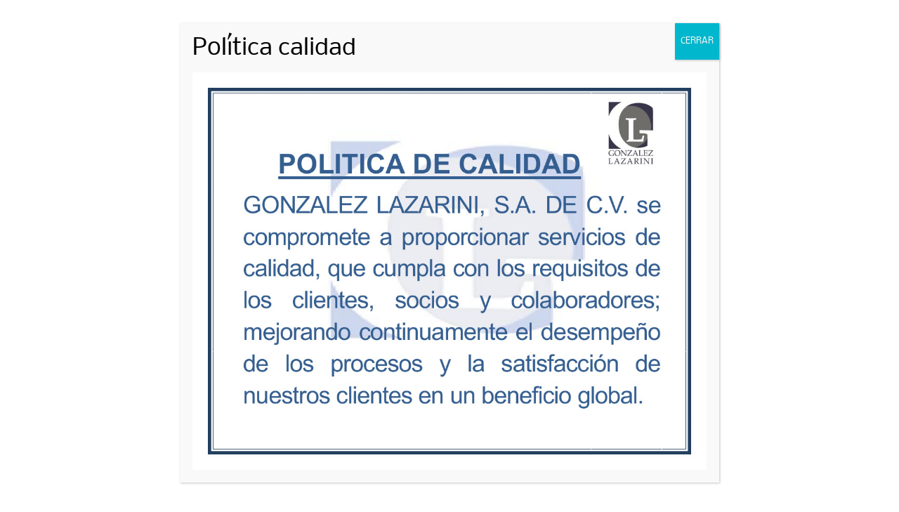

--- FILE ---
content_type: text/html; charset=UTF-8
request_url: https://gonzalez-lazarini.com.mx/
body_size: 17142
content:
<!DOCTYPE html>
<html class="avada-html-layout-wide avada-html-header-position-top avada-is-100-percent-template" lang="es-MX" prefix="og: http://ogp.me/ns# fb: http://ogp.me/ns/fb#">
<head>
	<meta http-equiv="X-UA-Compatible" content="IE=edge" />
	<meta http-equiv="Content-Type" content="text/html; charset=utf-8"/>
	<meta name="viewport" content="width=device-width, initial-scale=1" />
	<meta name='robots' content='index, follow, max-image-preview:large, max-snippet:-1, max-video-preview:-1' />
	<style>img:is([sizes="auto" i], [sizes^="auto," i]) { contain-intrinsic-size: 3000px 1500px }</style>
	
	<!-- This site is optimized with the Yoast SEO plugin v26.8 - https://yoast.com/product/yoast-seo-wordpress/ -->
	<title>Bienvenidos a la firma González Lazarini Hnos., A.P.</title>
	<meta name="description" content="González Lazarini, S. A. DE C. V., es una firma integrada por Contadores Públicos, Auditores, Consultores en Negocios y Franquicias y Abogados." />
	<link rel="canonical" href="http://gonzalez-lazarini.com.mx/" />
	<meta property="og:locale" content="es_MX" />
	<meta property="og:type" content="website" />
	<meta property="og:title" content="Bienvenidos a la firma González Lazarini Hnos., A.P." />
	<meta property="og:description" content="González Lazarini, S. A. DE C. V., es una firma integrada por Contadores Públicos, Auditores, Consultores en Negocios y Franquicias y Abogados." />
	<meta property="og:url" content="http://gonzalez-lazarini.com.mx/" />
	<meta property="og:site_name" content="Gonz&aacute;lez Lazarini" />
	<meta property="article:modified_time" content="2019-05-27T21:06:53+00:00" />
	<meta name="twitter:card" content="summary_large_image" />
	<script type="application/ld+json" class="yoast-schema-graph">{"@context":"https://schema.org","@graph":[{"@type":"WebPage","@id":"http://gonzalez-lazarini.com.mx/","url":"http://gonzalez-lazarini.com.mx/","name":"Bienvenidos a la firma González Lazarini Hnos., A.P.","isPartOf":{"@id":"http://gonzalez-lazarini.com.mx/#website"},"datePublished":"2016-10-17T15:17:16+00:00","dateModified":"2019-05-27T21:06:53+00:00","description":"González Lazarini, S. A. DE C. V., es una firma integrada por Contadores Públicos, Auditores, Consultores en Negocios y Franquicias y Abogados.","breadcrumb":{"@id":"http://gonzalez-lazarini.com.mx/#breadcrumb"},"inLanguage":"es-MX","potentialAction":[{"@type":"ReadAction","target":["http://gonzalez-lazarini.com.mx/"]}]},{"@type":"BreadcrumbList","@id":"http://gonzalez-lazarini.com.mx/#breadcrumb","itemListElement":[{"@type":"ListItem","position":1,"name":"Inicio"}]},{"@type":"WebSite","@id":"http://gonzalez-lazarini.com.mx/#website","url":"http://gonzalez-lazarini.com.mx/","name":"Gonz&aacute;lez Lazarini","description":"","potentialAction":[{"@type":"SearchAction","target":{"@type":"EntryPoint","urlTemplate":"http://gonzalez-lazarini.com.mx/?s={search_term_string}"},"query-input":{"@type":"PropertyValueSpecification","valueRequired":true,"valueName":"search_term_string"}}],"inLanguage":"es-MX"}]}</script>
	<!-- / Yoast SEO plugin. -->


<link rel="alternate" type="application/rss+xml" title="Gonz&aacute;lez Lazarini &raquo; Feed" href="https://gonzalez-lazarini.com.mx/feed/" />
<link rel="alternate" type="application/rss+xml" title="Gonz&aacute;lez Lazarini &raquo; RSS de los comentarios" href="https://gonzalez-lazarini.com.mx/comments/feed/" />
		
		
		
		
		
		<link rel="alternate" type="application/rss+xml" title="Gonz&aacute;lez Lazarini &raquo; Home RSS de los comentarios" href="https://gonzalez-lazarini.com.mx/home/feed/" />

		<meta property="og:title" content="Home"/>
		<meta property="og:type" content="article"/>
		<meta property="og:url" content="https://gonzalez-lazarini.com.mx/"/>
		<meta property="og:site_name" content="Gonz&aacute;lez Lazarini"/>
		<meta property="og:description" content="Buscamos crecer juntos  Buscamos convertir a cada uno de nuestros clientes en un socio estratégico y tener la posibilidad de crecer juntos. 

Nuestra Organización forma parte del padrón de Auditores Externos de la Secretaría de la Función Pública, Contraloría de la ciudad de México, Contraloría del Estado de Méxicoy de diferentes Asociaciones tanto de"/>

									<meta property="og:image" content="http://gonzalez-lazarini.com.mx/wp-content/uploads/2018/10/sticky-logo.png"/>
							<script type="text/javascript">
/* <![CDATA[ */
window._wpemojiSettings = {"baseUrl":"https:\/\/s.w.org\/images\/core\/emoji\/15.0.3\/72x72\/","ext":".png","svgUrl":"https:\/\/s.w.org\/images\/core\/emoji\/15.0.3\/svg\/","svgExt":".svg","source":{"concatemoji":"https:\/\/gonzalez-lazarini.com.mx\/wp-includes\/js\/wp-emoji-release.min.js?ver=6.7.4"}};
/*! This file is auto-generated */
!function(i,n){var o,s,e;function c(e){try{var t={supportTests:e,timestamp:(new Date).valueOf()};sessionStorage.setItem(o,JSON.stringify(t))}catch(e){}}function p(e,t,n){e.clearRect(0,0,e.canvas.width,e.canvas.height),e.fillText(t,0,0);var t=new Uint32Array(e.getImageData(0,0,e.canvas.width,e.canvas.height).data),r=(e.clearRect(0,0,e.canvas.width,e.canvas.height),e.fillText(n,0,0),new Uint32Array(e.getImageData(0,0,e.canvas.width,e.canvas.height).data));return t.every(function(e,t){return e===r[t]})}function u(e,t,n){switch(t){case"flag":return n(e,"\ud83c\udff3\ufe0f\u200d\u26a7\ufe0f","\ud83c\udff3\ufe0f\u200b\u26a7\ufe0f")?!1:!n(e,"\ud83c\uddfa\ud83c\uddf3","\ud83c\uddfa\u200b\ud83c\uddf3")&&!n(e,"\ud83c\udff4\udb40\udc67\udb40\udc62\udb40\udc65\udb40\udc6e\udb40\udc67\udb40\udc7f","\ud83c\udff4\u200b\udb40\udc67\u200b\udb40\udc62\u200b\udb40\udc65\u200b\udb40\udc6e\u200b\udb40\udc67\u200b\udb40\udc7f");case"emoji":return!n(e,"\ud83d\udc26\u200d\u2b1b","\ud83d\udc26\u200b\u2b1b")}return!1}function f(e,t,n){var r="undefined"!=typeof WorkerGlobalScope&&self instanceof WorkerGlobalScope?new OffscreenCanvas(300,150):i.createElement("canvas"),a=r.getContext("2d",{willReadFrequently:!0}),o=(a.textBaseline="top",a.font="600 32px Arial",{});return e.forEach(function(e){o[e]=t(a,e,n)}),o}function t(e){var t=i.createElement("script");t.src=e,t.defer=!0,i.head.appendChild(t)}"undefined"!=typeof Promise&&(o="wpEmojiSettingsSupports",s=["flag","emoji"],n.supports={everything:!0,everythingExceptFlag:!0},e=new Promise(function(e){i.addEventListener("DOMContentLoaded",e,{once:!0})}),new Promise(function(t){var n=function(){try{var e=JSON.parse(sessionStorage.getItem(o));if("object"==typeof e&&"number"==typeof e.timestamp&&(new Date).valueOf()<e.timestamp+604800&&"object"==typeof e.supportTests)return e.supportTests}catch(e){}return null}();if(!n){if("undefined"!=typeof Worker&&"undefined"!=typeof OffscreenCanvas&&"undefined"!=typeof URL&&URL.createObjectURL&&"undefined"!=typeof Blob)try{var e="postMessage("+f.toString()+"("+[JSON.stringify(s),u.toString(),p.toString()].join(",")+"));",r=new Blob([e],{type:"text/javascript"}),a=new Worker(URL.createObjectURL(r),{name:"wpTestEmojiSupports"});return void(a.onmessage=function(e){c(n=e.data),a.terminate(),t(n)})}catch(e){}c(n=f(s,u,p))}t(n)}).then(function(e){for(var t in e)n.supports[t]=e[t],n.supports.everything=n.supports.everything&&n.supports[t],"flag"!==t&&(n.supports.everythingExceptFlag=n.supports.everythingExceptFlag&&n.supports[t]);n.supports.everythingExceptFlag=n.supports.everythingExceptFlag&&!n.supports.flag,n.DOMReady=!1,n.readyCallback=function(){n.DOMReady=!0}}).then(function(){return e}).then(function(){var e;n.supports.everything||(n.readyCallback(),(e=n.source||{}).concatemoji?t(e.concatemoji):e.wpemoji&&e.twemoji&&(t(e.twemoji),t(e.wpemoji)))}))}((window,document),window._wpemojiSettings);
/* ]]> */
</script>
<link rel='stylesheet' id='layerslider-css' href='https://gonzalez-lazarini.com.mx/wp-content/plugins/LayerSlider/assets/static/layerslider/css/layerslider.css?ver=6.11.2' type='text/css' media='all' />
<style id='wp-emoji-styles-inline-css' type='text/css'>

	img.wp-smiley, img.emoji {
		display: inline !important;
		border: none !important;
		box-shadow: none !important;
		height: 1em !important;
		width: 1em !important;
		margin: 0 0.07em !important;
		vertical-align: -0.1em !important;
		background: none !important;
		padding: 0 !important;
	}
</style>
<link rel='stylesheet' id='wp-components-css' href='https://gonzalez-lazarini.com.mx/wp-includes/css/dist/components/style.min.css?ver=6.7.4' type='text/css' media='all' />
<link rel='stylesheet' id='wp-preferences-css' href='https://gonzalez-lazarini.com.mx/wp-includes/css/dist/preferences/style.min.css?ver=6.7.4' type='text/css' media='all' />
<link rel='stylesheet' id='wp-block-editor-css' href='https://gonzalez-lazarini.com.mx/wp-includes/css/dist/block-editor/style.min.css?ver=6.7.4' type='text/css' media='all' />
<link rel='stylesheet' id='popup-maker-block-library-style-css' href='https://gonzalez-lazarini.com.mx/wp-content/plugins/popup-maker/dist/packages/block-library-style.css?ver=dbea705cfafe089d65f1' type='text/css' media='all' />
<style id='classic-theme-styles-inline-css' type='text/css'>
/*! This file is auto-generated */
.wp-block-button__link{color:#fff;background-color:#32373c;border-radius:9999px;box-shadow:none;text-decoration:none;padding:calc(.667em + 2px) calc(1.333em + 2px);font-size:1.125em}.wp-block-file__button{background:#32373c;color:#fff;text-decoration:none}
</style>
<style id='global-styles-inline-css' type='text/css'>
:root{--wp--preset--aspect-ratio--square: 1;--wp--preset--aspect-ratio--4-3: 4/3;--wp--preset--aspect-ratio--3-4: 3/4;--wp--preset--aspect-ratio--3-2: 3/2;--wp--preset--aspect-ratio--2-3: 2/3;--wp--preset--aspect-ratio--16-9: 16/9;--wp--preset--aspect-ratio--9-16: 9/16;--wp--preset--color--black: #000000;--wp--preset--color--cyan-bluish-gray: #abb8c3;--wp--preset--color--white: #ffffff;--wp--preset--color--pale-pink: #f78da7;--wp--preset--color--vivid-red: #cf2e2e;--wp--preset--color--luminous-vivid-orange: #ff6900;--wp--preset--color--luminous-vivid-amber: #fcb900;--wp--preset--color--light-green-cyan: #7bdcb5;--wp--preset--color--vivid-green-cyan: #00d084;--wp--preset--color--pale-cyan-blue: #8ed1fc;--wp--preset--color--vivid-cyan-blue: #0693e3;--wp--preset--color--vivid-purple: #9b51e0;--wp--preset--gradient--vivid-cyan-blue-to-vivid-purple: linear-gradient(135deg,rgba(6,147,227,1) 0%,rgb(155,81,224) 100%);--wp--preset--gradient--light-green-cyan-to-vivid-green-cyan: linear-gradient(135deg,rgb(122,220,180) 0%,rgb(0,208,130) 100%);--wp--preset--gradient--luminous-vivid-amber-to-luminous-vivid-orange: linear-gradient(135deg,rgba(252,185,0,1) 0%,rgba(255,105,0,1) 100%);--wp--preset--gradient--luminous-vivid-orange-to-vivid-red: linear-gradient(135deg,rgba(255,105,0,1) 0%,rgb(207,46,46) 100%);--wp--preset--gradient--very-light-gray-to-cyan-bluish-gray: linear-gradient(135deg,rgb(238,238,238) 0%,rgb(169,184,195) 100%);--wp--preset--gradient--cool-to-warm-spectrum: linear-gradient(135deg,rgb(74,234,220) 0%,rgb(151,120,209) 20%,rgb(207,42,186) 40%,rgb(238,44,130) 60%,rgb(251,105,98) 80%,rgb(254,248,76) 100%);--wp--preset--gradient--blush-light-purple: linear-gradient(135deg,rgb(255,206,236) 0%,rgb(152,150,240) 100%);--wp--preset--gradient--blush-bordeaux: linear-gradient(135deg,rgb(254,205,165) 0%,rgb(254,45,45) 50%,rgb(107,0,62) 100%);--wp--preset--gradient--luminous-dusk: linear-gradient(135deg,rgb(255,203,112) 0%,rgb(199,81,192) 50%,rgb(65,88,208) 100%);--wp--preset--gradient--pale-ocean: linear-gradient(135deg,rgb(255,245,203) 0%,rgb(182,227,212) 50%,rgb(51,167,181) 100%);--wp--preset--gradient--electric-grass: linear-gradient(135deg,rgb(202,248,128) 0%,rgb(113,206,126) 100%);--wp--preset--gradient--midnight: linear-gradient(135deg,rgb(2,3,129) 0%,rgb(40,116,252) 100%);--wp--preset--font-size--small: 12.75px;--wp--preset--font-size--medium: 20px;--wp--preset--font-size--large: 25.5px;--wp--preset--font-size--x-large: 42px;--wp--preset--font-size--normal: 17px;--wp--preset--font-size--xlarge: 34px;--wp--preset--font-size--huge: 51px;--wp--preset--spacing--20: 0.44rem;--wp--preset--spacing--30: 0.67rem;--wp--preset--spacing--40: 1rem;--wp--preset--spacing--50: 1.5rem;--wp--preset--spacing--60: 2.25rem;--wp--preset--spacing--70: 3.38rem;--wp--preset--spacing--80: 5.06rem;--wp--preset--shadow--natural: 6px 6px 9px rgba(0, 0, 0, 0.2);--wp--preset--shadow--deep: 12px 12px 50px rgba(0, 0, 0, 0.4);--wp--preset--shadow--sharp: 6px 6px 0px rgba(0, 0, 0, 0.2);--wp--preset--shadow--outlined: 6px 6px 0px -3px rgba(255, 255, 255, 1), 6px 6px rgba(0, 0, 0, 1);--wp--preset--shadow--crisp: 6px 6px 0px rgba(0, 0, 0, 1);}:where(.is-layout-flex){gap: 0.5em;}:where(.is-layout-grid){gap: 0.5em;}body .is-layout-flex{display: flex;}.is-layout-flex{flex-wrap: wrap;align-items: center;}.is-layout-flex > :is(*, div){margin: 0;}body .is-layout-grid{display: grid;}.is-layout-grid > :is(*, div){margin: 0;}:where(.wp-block-columns.is-layout-flex){gap: 2em;}:where(.wp-block-columns.is-layout-grid){gap: 2em;}:where(.wp-block-post-template.is-layout-flex){gap: 1.25em;}:where(.wp-block-post-template.is-layout-grid){gap: 1.25em;}.has-black-color{color: var(--wp--preset--color--black) !important;}.has-cyan-bluish-gray-color{color: var(--wp--preset--color--cyan-bluish-gray) !important;}.has-white-color{color: var(--wp--preset--color--white) !important;}.has-pale-pink-color{color: var(--wp--preset--color--pale-pink) !important;}.has-vivid-red-color{color: var(--wp--preset--color--vivid-red) !important;}.has-luminous-vivid-orange-color{color: var(--wp--preset--color--luminous-vivid-orange) !important;}.has-luminous-vivid-amber-color{color: var(--wp--preset--color--luminous-vivid-amber) !important;}.has-light-green-cyan-color{color: var(--wp--preset--color--light-green-cyan) !important;}.has-vivid-green-cyan-color{color: var(--wp--preset--color--vivid-green-cyan) !important;}.has-pale-cyan-blue-color{color: var(--wp--preset--color--pale-cyan-blue) !important;}.has-vivid-cyan-blue-color{color: var(--wp--preset--color--vivid-cyan-blue) !important;}.has-vivid-purple-color{color: var(--wp--preset--color--vivid-purple) !important;}.has-black-background-color{background-color: var(--wp--preset--color--black) !important;}.has-cyan-bluish-gray-background-color{background-color: var(--wp--preset--color--cyan-bluish-gray) !important;}.has-white-background-color{background-color: var(--wp--preset--color--white) !important;}.has-pale-pink-background-color{background-color: var(--wp--preset--color--pale-pink) !important;}.has-vivid-red-background-color{background-color: var(--wp--preset--color--vivid-red) !important;}.has-luminous-vivid-orange-background-color{background-color: var(--wp--preset--color--luminous-vivid-orange) !important;}.has-luminous-vivid-amber-background-color{background-color: var(--wp--preset--color--luminous-vivid-amber) !important;}.has-light-green-cyan-background-color{background-color: var(--wp--preset--color--light-green-cyan) !important;}.has-vivid-green-cyan-background-color{background-color: var(--wp--preset--color--vivid-green-cyan) !important;}.has-pale-cyan-blue-background-color{background-color: var(--wp--preset--color--pale-cyan-blue) !important;}.has-vivid-cyan-blue-background-color{background-color: var(--wp--preset--color--vivid-cyan-blue) !important;}.has-vivid-purple-background-color{background-color: var(--wp--preset--color--vivid-purple) !important;}.has-black-border-color{border-color: var(--wp--preset--color--black) !important;}.has-cyan-bluish-gray-border-color{border-color: var(--wp--preset--color--cyan-bluish-gray) !important;}.has-white-border-color{border-color: var(--wp--preset--color--white) !important;}.has-pale-pink-border-color{border-color: var(--wp--preset--color--pale-pink) !important;}.has-vivid-red-border-color{border-color: var(--wp--preset--color--vivid-red) !important;}.has-luminous-vivid-orange-border-color{border-color: var(--wp--preset--color--luminous-vivid-orange) !important;}.has-luminous-vivid-amber-border-color{border-color: var(--wp--preset--color--luminous-vivid-amber) !important;}.has-light-green-cyan-border-color{border-color: var(--wp--preset--color--light-green-cyan) !important;}.has-vivid-green-cyan-border-color{border-color: var(--wp--preset--color--vivid-green-cyan) !important;}.has-pale-cyan-blue-border-color{border-color: var(--wp--preset--color--pale-cyan-blue) !important;}.has-vivid-cyan-blue-border-color{border-color: var(--wp--preset--color--vivid-cyan-blue) !important;}.has-vivid-purple-border-color{border-color: var(--wp--preset--color--vivid-purple) !important;}.has-vivid-cyan-blue-to-vivid-purple-gradient-background{background: var(--wp--preset--gradient--vivid-cyan-blue-to-vivid-purple) !important;}.has-light-green-cyan-to-vivid-green-cyan-gradient-background{background: var(--wp--preset--gradient--light-green-cyan-to-vivid-green-cyan) !important;}.has-luminous-vivid-amber-to-luminous-vivid-orange-gradient-background{background: var(--wp--preset--gradient--luminous-vivid-amber-to-luminous-vivid-orange) !important;}.has-luminous-vivid-orange-to-vivid-red-gradient-background{background: var(--wp--preset--gradient--luminous-vivid-orange-to-vivid-red) !important;}.has-very-light-gray-to-cyan-bluish-gray-gradient-background{background: var(--wp--preset--gradient--very-light-gray-to-cyan-bluish-gray) !important;}.has-cool-to-warm-spectrum-gradient-background{background: var(--wp--preset--gradient--cool-to-warm-spectrum) !important;}.has-blush-light-purple-gradient-background{background: var(--wp--preset--gradient--blush-light-purple) !important;}.has-blush-bordeaux-gradient-background{background: var(--wp--preset--gradient--blush-bordeaux) !important;}.has-luminous-dusk-gradient-background{background: var(--wp--preset--gradient--luminous-dusk) !important;}.has-pale-ocean-gradient-background{background: var(--wp--preset--gradient--pale-ocean) !important;}.has-electric-grass-gradient-background{background: var(--wp--preset--gradient--electric-grass) !important;}.has-midnight-gradient-background{background: var(--wp--preset--gradient--midnight) !important;}.has-small-font-size{font-size: var(--wp--preset--font-size--small) !important;}.has-medium-font-size{font-size: var(--wp--preset--font-size--medium) !important;}.has-large-font-size{font-size: var(--wp--preset--font-size--large) !important;}.has-x-large-font-size{font-size: var(--wp--preset--font-size--x-large) !important;}
:where(.wp-block-post-template.is-layout-flex){gap: 1.25em;}:where(.wp-block-post-template.is-layout-grid){gap: 1.25em;}
:where(.wp-block-columns.is-layout-flex){gap: 2em;}:where(.wp-block-columns.is-layout-grid){gap: 2em;}
:root :where(.wp-block-pullquote){font-size: 1.5em;line-height: 1.6;}
</style>
<!--[if IE]>
<link rel='stylesheet' id='avada-IE-css' href='https://gonzalez-lazarini.com.mx/wp-content/themes/Avada/assets/css/dynamic/ie.min.css?ver=7.3.1' type='text/css' media='all' />
<style id='avada-IE-inline-css' type='text/css'>
.avada-select-parent .select-arrow{background-color:#ffffff}
.select-arrow{background-color:#ffffff}
</style>
<![endif]-->
<link rel='stylesheet' id='popup-maker-site-css' href='//gonzalez-lazarini.com.mx/wp-content/uploads/pum/pum-site-styles.css?generated=1755163523&#038;ver=1.21.5' type='text/css' media='all' />
<link rel='stylesheet' id='fusion-dynamic-css-css' href='https://gonzalez-lazarini.com.mx/wp-content/uploads/fusion-styles/7aee84a9f8aa12679d5bc4af0a7b318c.min.css?ver=3.3.1' type='text/css' media='all' />
<script type="text/javascript" src="https://gonzalez-lazarini.com.mx/wp-includes/js/jquery/jquery.min.js?ver=3.7.1" id="jquery-core-js"></script>
<script type="text/javascript" src="https://gonzalez-lazarini.com.mx/wp-includes/js/jquery/jquery-migrate.min.js?ver=3.4.1" id="jquery-migrate-js"></script>
<script type="text/javascript" id="layerslider-utils-js-extra">
/* <![CDATA[ */
var LS_Meta = {"v":"6.11.2","fixGSAP":"1"};
/* ]]> */
</script>
<script type="text/javascript" src="https://gonzalez-lazarini.com.mx/wp-content/plugins/LayerSlider/assets/static/layerslider/js/layerslider.utils.js?ver=6.11.2" id="layerslider-utils-js"></script>
<script type="text/javascript" src="https://gonzalez-lazarini.com.mx/wp-content/plugins/LayerSlider/assets/static/layerslider/js/layerslider.kreaturamedia.jquery.js?ver=6.11.2" id="layerslider-js"></script>
<script type="text/javascript" src="https://gonzalez-lazarini.com.mx/wp-content/plugins/LayerSlider/assets/static/layerslider/js/layerslider.transitions.js?ver=6.11.2" id="layerslider-transitions-js"></script>
<meta name="generator" content="Powered by LayerSlider 6.11.2 - Multi-Purpose, Responsive, Parallax, Mobile-Friendly Slider Plugin for WordPress." />
<!-- LayerSlider updates and docs at: https://layerslider.kreaturamedia.com -->
<link rel="https://api.w.org/" href="https://gonzalez-lazarini.com.mx/wp-json/" /><link rel="alternate" title="JSON" type="application/json" href="https://gonzalez-lazarini.com.mx/wp-json/wp/v2/pages/628" /><link rel="EditURI" type="application/rsd+xml" title="RSD" href="https://gonzalez-lazarini.com.mx/xmlrpc.php?rsd" />
<meta name="generator" content="WordPress 6.7.4" />
<link rel='shortlink' href='https://gonzalez-lazarini.com.mx/' />
<link rel="alternate" title="oEmbed (JSON)" type="application/json+oembed" href="https://gonzalez-lazarini.com.mx/wp-json/oembed/1.0/embed?url=https%3A%2F%2Fgonzalez-lazarini.com.mx%2F" />
<link rel="alternate" title="oEmbed (XML)" type="text/xml+oembed" href="https://gonzalez-lazarini.com.mx/wp-json/oembed/1.0/embed?url=https%3A%2F%2Fgonzalez-lazarini.com.mx%2F&#038;format=xml" />
<style type="text/css" id="css-fb-visibility">@media screen and (max-width: 640px){body:not(.fusion-builder-ui-wireframe) .fusion-no-small-visibility{display:none !important;}body:not(.fusion-builder-ui-wireframe) .sm-text-align-center{text-align:center !important;}body:not(.fusion-builder-ui-wireframe) .sm-text-align-left{text-align:left !important;}body:not(.fusion-builder-ui-wireframe) .sm-text-align-right{text-align:right !important;}body:not(.fusion-builder-ui-wireframe) .sm-mx-auto{margin-left:auto !important;margin-right:auto !important;}body:not(.fusion-builder-ui-wireframe) .sm-ml-auto{margin-left:auto !important;}body:not(.fusion-builder-ui-wireframe) .sm-mr-auto{margin-right:auto !important;}body:not(.fusion-builder-ui-wireframe) .fusion-absolute-position-small{position:absolute;top:auto;width:100%;}}@media screen and (min-width: 641px) and (max-width: 1024px){body:not(.fusion-builder-ui-wireframe) .fusion-no-medium-visibility{display:none !important;}body:not(.fusion-builder-ui-wireframe) .md-text-align-center{text-align:center !important;}body:not(.fusion-builder-ui-wireframe) .md-text-align-left{text-align:left !important;}body:not(.fusion-builder-ui-wireframe) .md-text-align-right{text-align:right !important;}body:not(.fusion-builder-ui-wireframe) .md-mx-auto{margin-left:auto !important;margin-right:auto !important;}body:not(.fusion-builder-ui-wireframe) .md-ml-auto{margin-left:auto !important;}body:not(.fusion-builder-ui-wireframe) .md-mr-auto{margin-right:auto !important;}body:not(.fusion-builder-ui-wireframe) .fusion-absolute-position-medium{position:absolute;top:auto;width:100%;}}@media screen and (min-width: 1025px){body:not(.fusion-builder-ui-wireframe) .fusion-no-large-visibility{display:none !important;}body:not(.fusion-builder-ui-wireframe) .lg-text-align-center{text-align:center !important;}body:not(.fusion-builder-ui-wireframe) .lg-text-align-left{text-align:left !important;}body:not(.fusion-builder-ui-wireframe) .lg-text-align-right{text-align:right !important;}body:not(.fusion-builder-ui-wireframe) .lg-mx-auto{margin-left:auto !important;margin-right:auto !important;}body:not(.fusion-builder-ui-wireframe) .lg-ml-auto{margin-left:auto !important;}body:not(.fusion-builder-ui-wireframe) .lg-mr-auto{margin-right:auto !important;}body:not(.fusion-builder-ui-wireframe) .fusion-absolute-position-large{position:absolute;top:auto;width:100%;}}</style>		<script type="text/javascript">
			var doc = document.documentElement;
			doc.setAttribute( 'data-useragent', navigator.userAgent );
		</script>
		
	</head>

<body class="home page-template page-template-100-width page-template-100-width-php page page-id-628 fusion-image-hovers fusion-pagination-sizing fusion-button_size-large fusion-button_type-flat fusion-button_span-no avada-image-rollover-circle-no avada-image-rollover-yes avada-image-rollover-direction-fade fusion-body ltr fusion-sticky-header no-tablet-sticky-header no-mobile-sticky-header no-mobile-slidingbar no-mobile-totop avada-has-rev-slider-styles fusion-disable-outline fusion-sub-menu-fade mobile-logo-pos-left layout-wide-mode avada-has-boxed-modal-shadow-none layout-scroll-offset-full avada-has-zero-margin-offset-top fusion-top-header menu-text-align-center mobile-menu-design-modern fusion-show-pagination-text fusion-header-layout-v1 avada-responsive avada-footer-fx-none avada-menu-highlight-style-bar fusion-search-form-classic fusion-main-menu-search-overlay fusion-avatar-square avada-dropdown-styles avada-blog-layout-grid avada-blog-archive-layout-grid avada-header-shadow-yes avada-menu-icon-position-left avada-has-megamenu-shadow avada-has-mainmenu-dropdown-divider avada-has-header-100-width avada-has-pagetitle-100-width avada-has-pagetitle-bg-full avada-has-100-footer avada-has-breadcrumb-mobile-hidden avada-has-titlebar-hide avada-has-transparent-timeline_color avada-has-pagination-padding avada-flyout-menu-direction-fade avada-ec-views-v1" >
		<a class="skip-link screen-reader-text" href="#content">Skip to content</a>

	<div id="boxed-wrapper">
		<div class="fusion-sides-frame"></div>
		<div id="wrapper" class="fusion-wrapper">
			<div id="home" style="position:relative;top:-1px;"></div>
			
				
			<header class="fusion-header-wrapper fusion-header-shadow">
				<div class="fusion-header-v1 fusion-logo-alignment fusion-logo-left fusion-sticky-menu- fusion-sticky-logo-1 fusion-mobile-logo-1  fusion-mobile-menu-design-modern">
					<div class="fusion-header-sticky-height"></div>
<div class="fusion-header">
	<div class="fusion-row">
					<div class="fusion-logo" data-margin-top="20px" data-margin-bottom="20px" data-margin-left="0px" data-margin-right="0px">
			<a class="fusion-logo-link"  href="https://gonzalez-lazarini.com.mx/" >

						<!-- standard logo -->
			<img src="https://gonzalez-lazarini.com.mx/wp-content/uploads/2018/10/sticky-logo.png" srcset="https://gonzalez-lazarini.com.mx/wp-content/uploads/2018/10/sticky-logo.png 1x, https://gonzalez-lazarini.com.mx/wp-content/uploads/2018/10/logo-hori-header.png 2x" width="210" height="60" style="max-height:60px;height:auto;" alt="Gonz&aacute;lez Lazarini Logo" data-retina_logo_url="https://gonzalez-lazarini.com.mx/wp-content/uploads/2018/10/logo-hori-header.png" class="fusion-standard-logo" />

											<!-- mobile logo -->
				<img src="https://gonzalez-lazarini.com.mx/wp-content/uploads/2018/10/logo-109x150.png" srcset="https://gonzalez-lazarini.com.mx/wp-content/uploads/2018/10/logo-109x150.png 1x, https://gonzalez-lazarini.com.mx/wp-content/uploads/2018/10/logo-109x150.png 2x" width="109" height="150" style="max-height:150px;height:auto;" alt="Gonz&aacute;lez Lazarini Logo" data-retina_logo_url="https://gonzalez-lazarini.com.mx/wp-content/uploads/2018/10/logo-109x150.png" class="fusion-mobile-logo" />
			
											<!-- sticky header logo -->
				<img src="https://gonzalez-lazarini.com.mx/wp-content/uploads/2018/10/logo-sticky-header.png" srcset="https://gonzalez-lazarini.com.mx/wp-content/uploads/2018/10/logo-sticky-header.png 1x, https://gonzalez-lazarini.com.mx/wp-content/uploads/2018/10/sticky-logo.png 2x" width="175" height="50" style="max-height:50px;height:auto;" alt="Gonz&aacute;lez Lazarini Logo" data-retina_logo_url="https://gonzalez-lazarini.com.mx/wp-content/uploads/2018/10/sticky-logo.png" class="fusion-sticky-logo" />
					</a>
		</div>		<nav class="fusion-main-menu" aria-label="Main Menu"><div class="fusion-overlay-search">		<form role="search" class="searchform fusion-search-form  fusion-search-form-classic" method="get" action="https://gonzalez-lazarini.com.mx/">
			<div class="fusion-search-form-content">

				
				<div class="fusion-search-field search-field">
					<label><span class="screen-reader-text">Search for:</span>
													<input type="search" value="" name="s" class="s" placeholder="Search..." required aria-required="true" aria-label="Search..."/>
											</label>
				</div>
				<div class="fusion-search-button search-button">
					<input type="submit" class="fusion-search-submit searchsubmit" aria-label="Search" value="&#xf002;" />
									</div>

				
			</div>


			
		</form>
		<div class="fusion-search-spacer"></div><a href="#" role="button" aria-label="Close Search" class="fusion-close-search"></a></div><ul id="menu-science-main-menu" class="fusion-menu"><li  id="menu-item-24"  class="menu-item menu-item-type-post_type menu-item-object-page menu-item-home current-menu-item page_item page-item-628 current_page_item menu-item-24"  data-item-id="24"><a  href="https://gonzalez-lazarini.com.mx/" class="fusion-bar-highlight"><span class="menu-text">Inicio</span></a></li><li  id="menu-item-22"  class="menu-item menu-item-type-post_type menu-item-object-page menu-item-22"  data-item-id="22"><a  href="https://gonzalez-lazarini.com.mx/nosotros/" class="fusion-bar-highlight"><span class="menu-text">Nosotros</span></a></li><li  id="menu-item-26"  class="menu-item menu-item-type-post_type menu-item-object-page menu-item-has-children menu-item-26 fusion-dropdown-menu"  data-item-id="26"><a  href="https://gonzalez-lazarini.com.mx/servicios/" class="fusion-bar-highlight"><span class="menu-text">Servicios</span></a><ul class="sub-menu"><li  id="menu-item-887"  class="menu-item menu-item-type-custom menu-item-object-custom menu-item-887 fusion-dropdown-submenu" ><a  href="http://gonzalez-lazarini.com.mx/servicios/#cobranza" class="fusion-bar-highlight"><span>Cobranza Judicial y Extrajudicial</span></a></li><li  id="menu-item-827"  class="menu-item menu-item-type-custom menu-item-object-custom menu-item-827 fusion-dropdown-submenu" ><a  href="http://gonzalez-lazarini.com.mx/servicios/#auditoria" class="fusion-bar-highlight"><span>Auditoría</span></a></li><li  id="menu-item-829"  class="menu-item menu-item-type-custom menu-item-object-custom menu-item-829 fusion-dropdown-submenu" ><a  href="http://gonzalez-lazarini.com.mx/servicios/#asesoria" class="fusion-bar-highlight"><span>Asesoria</span></a></li><li  id="menu-item-830"  class="menu-item menu-item-type-custom menu-item-object-custom menu-item-830 fusion-dropdown-submenu" ><a  href="http://gonzalez-lazarini.com.mx/servicios/#archivonomia" class="fusion-bar-highlight"><span>Archivonomía y Ley General de Archivos</span></a></li><li  id="menu-item-939"  class="menu-item menu-item-type-custom menu-item-object-custom menu-item-939 fusion-dropdown-submenu" ><a  href="http://gonzalez-lazarini.com.mx/servicios/#gestion-electronica" class="fusion-bar-highlight"><span>Digitalización y Gestión Electrónica</span></a></li><li  id="menu-item-938"  class="menu-item menu-item-type-custom menu-item-object-custom menu-item-938 fusion-dropdown-submenu" ><a  href="http://gonzalez-lazarini.com.mx/servicios/#digitalizacion" class="fusion-bar-highlight"><span>Digitalización para Expedientes, Planos y Libros</span></a></li><li  id="menu-item-828"  class="menu-item menu-item-type-custom menu-item-object-custom menu-item-828 fusion-dropdown-submenu" ><a  href="http://gonzalez-lazarini.com.mx/servicios/#consultoria-gubernamental" class="fusion-bar-highlight"><span>Consultoria Gubernamental</span></a></li><li  id="menu-item-833"  class="menu-item menu-item-type-custom menu-item-object-custom menu-item-833 fusion-dropdown-submenu" ><a  href="http://gonzalez-lazarini.com.mx/servicios/#asociados" class="fusion-bar-highlight"><span>Servicios Asociados</span></a></li></ul></li><li  id="menu-item-25"  class="menu-item menu-item-type-post_type menu-item-object-page menu-item-has-children menu-item-25 fusion-dropdown-menu"  data-item-id="25"><a  href="https://gonzalez-lazarini.com.mx/franquicias-y-negocios/" class="fusion-bar-highlight"><span class="menu-text">Franquicias y Negocios</span></a><ul class="sub-menu"><li  id="menu-item-826"  class="menu-item menu-item-type-custom menu-item-object-custom menu-item-826 fusion-dropdown-submenu" ><a  href="http://gonzalez-lazarini.com.mx/franquicias-y-negocios/#negocios" class="fusion-bar-highlight"><span>Negocios</span></a></li><li  id="menu-item-822"  class="menu-item menu-item-type-custom menu-item-object-custom menu-item-822 fusion-dropdown-submenu" ><a  href="http://gonzalez-lazarini.com.mx/franquicias-y-negocios/#franquicias" class="fusion-bar-highlight"><span>Franquicias</span></a></li><li  id="menu-item-823"  class="menu-item menu-item-type-custom menu-item-object-custom menu-item-823 fusion-dropdown-submenu" ><a  href="http://gonzalez-lazarini.com.mx/franquicias-y-negocios/#propiedad-intelectual" class="fusion-bar-highlight"><span>Propiedad Intelectual e Industrial</span></a></li><li  id="menu-item-824"  class="menu-item menu-item-type-custom menu-item-object-custom menu-item-824 fusion-dropdown-submenu" ><a  href="http://gonzalez-lazarini.com.mx/franquicias-y-negocios/#iso900" class="fusion-bar-highlight"><span>ISO 900</span></a></li></ul></li><li  id="menu-item-983"  class="menu-item menu-item-type-post_type menu-item-object-page menu-item-983"  data-item-id="983"><a  href="https://gonzalez-lazarini.com.mx/980-2/" class="fusion-bar-highlight"><span class="menu-text">Aviso Privacidad</span></a></li><li  id="menu-item-23"  class="menu-item menu-item-type-post_type menu-item-object-page menu-item-23 fusion-menu-item-button"  data-item-id="23"><a  href="https://gonzalez-lazarini.com.mx/contacto/" class="fusion-bar-highlight"><span class="menu-text fusion-button button-default button-large">Contacto</span></a></li></ul></nav>	<div class="fusion-mobile-menu-icons">
							<a href="#" class="fusion-icon fusion-icon-bars" aria-label="Toggle mobile menu" aria-expanded="false"></a>
		
		
		
			</div>

<nav class="fusion-mobile-nav-holder fusion-mobile-menu-text-align-left" aria-label="Main Menu Mobile"></nav>

					</div>
</div>
				</div>
				<div class="fusion-clearfix"></div>
			</header>
							
				
		<div id="sliders-container">
			<div id="fusion-slider-9" data-id="9" class="fusion-slider-container fusion-slider-628" style="height:400px;max-width:100%;">
	<style type="text/css">
		#fusion-slider-9 .flex-direction-nav a {width:63px;height:63px;line-height:63px;font-size:25px;}	</style>
	<div class="fusion-slider-loading">Loading...</div>
		<div class="tfs-slider flexslider main-flex" style="max-width:100%;--typography_sensitivity:1;" data-slider_width="100%" data-slider_height="400px" data-slider_content_width="1170px" data-full_screen="1" data-parallax="1" data-nav_arrows="1" data-nav_box_width="63px" data-nav_box_height="63px" data-nav_arrow_size="25px" data-pagination_circles="0" data-autoplay="1" data-loop="0" data-animation="fade" data-slideshow_speed="7000" data-animation_speed="600" data-typo_sensitivity="1" data-typo_factor="1.5" data-orderby="date" data-order="DESC" data-slider_indicator="" data-slider_indicator_color="#ffffff" >
		<ul class="slides" style="max-width:100%;">
															<li class="slide-id-27" data-mute="yes" data-loop="yes" data-autoplay="yes">
					<div class="slide-content-container slide-content-center" style="display: none;">
						<div class="slide-content" style="max-width:1170px">
															<div class="heading ">
									<div class="fusion-title-sc-wrapper" style="">
										<style type="text/css"></style><div class="fusion-title title fusion-title-1 fusion-sep-none fusion-title-center fusion-title-text fusion-title-size-two" style="margin-top:0px;margin-right:0px;margin-bottom:0px;margin-left:0px;"><h2 class="title-heading-center fusion-responsive-typography-calculated" style="margin:0;color:#fff;font-size:80px;line-height:96px;--fontSize:40;line-height:1.3;">González Lazarini</h2></div>									</div>
								</div>
																													<div class="buttons" >
																			<div class="tfs-button-1"><div class="fusion-button-wrapper"><style type="text/css">.fusion-button.button-1 {border-radius:0px;}</style><a class="fusion-button button-flat button-xlarge button-default button-1 fusion-button-default-span fusion-button-default-type" target="_self" href="http://gonzalez-lazarini.com.mx/nosotros/"><span class="fusion-button-text">Nosotros</span></a></div></div>
																												<div class="tfs-button-2"><div class="fusion-button-wrapper"><style type="text/css">.fusion-button.button-2 {border-radius:0px;}</style><a class="fusion-button button-flat button-xlarge button-default button-2 fusion-button-default-span fusion-button-default-type" target="_self" href="http://gonzalez-lazarini.com.mx/servicios/"><span class="fusion-button-text">Servicios</span></a></div></div>
																	</div>
													</div>
					</div>
																									<div class="background background-image" style="background-image: url(https://gonzalez-lazarini.com.mx/wp-content/uploads/2018/10/slider-home.jpg);max-width:100%;height:400px;filter: progid:DXImageTransform.Microsoft.AlphaImageLoader(src='https://gonzalez-lazarini.com.mx/wp-content/uploads/2018/10/slider-home.jpg', sizingMethod='scale');" data-imgwidth="1950">
																							</div>
				</li>
					</ul>
	</div>
</div>
		</div>
				
				
			
			
						<main id="main" class="clearfix width-100">
				<div class="fusion-row" style="max-width:100%;">
<section id="content" class="full-width">
					<div id="post-628" class="post-628 page type-page status-publish hentry">
			<span class="entry-title rich-snippet-hidden">Home</span><span class="vcard rich-snippet-hidden"><span class="fn"><a href="https://gonzalez-lazarini.com.mx/author/sistemas-glz/" title="Entradas de Glz-Lazarini" rel="author">Glz-Lazarini</a></span></span><span class="updated rich-snippet-hidden">2019-05-27T16:06:53-05:00</span>						<div class="post-content">
				<div class="fusion-fullwidth fullwidth-box fusion-builder-row-1 hundred-percent-fullwidth non-hundred-percent-height-scrolling fusion-equal-height-columns" style="background-color: rgba(255,255,255,0);background-position: center center;background-repeat: no-repeat;padding-top:0px;padding-right:0px;padding-bottom:0px;padding-left:0px;margin-bottom: 0px;margin-top: 0px;border-width: 0px 0px 0px 0px;border-color:#eae9e9;border-style:solid;" ><div class="fusion-builder-row fusion-row"><div class="fusion-layout-column fusion_builder_column fusion-builder-column-0 fusion_builder_column_1_2 1_2 fusion-one-half fusion-column-first" style="width:50%;width:calc(50% - ( ( 0 ) * 0.5 ) );margin-right: 0px;margin-top:0px;margin-bottom:0px;"><div class="fusion-column-wrapper fusion-flex-column-wrapper-legacy" style="background-position:left top;background-repeat:no-repeat;-webkit-background-size:cover;-moz-background-size:cover;-o-background-size:cover;background-size:cover;padding: 100px 6% 100px 6%;"><div class="fusion-text fusion-text-1"><h2>Buscamos crecer juntos</h2>
</div><div class="fusion-sep-clear"></div><div class="fusion-separator fusion-clearfix" style="float:left;margin-bottom:30px;width:100%;max-width:100px;"><div class="fusion-separator-border sep-single sep-solid" style="border-color:#273558;border-top-width:2px;"></div></div><div class="fusion-sep-clear"></div><div class="fusion-text fusion-text-2"><p><strong>Buscamos convertir a cada uno de nuestros clientes en un socio estratégico y tener la posibilidad de crecer juntos.</strong></p>
</div><div class="fusion-text fusion-text-3"><p>Nuestra Organización forma parte del padrón de Auditores Externos de la Secretaría de la Función Pública, Contraloría de la ciudad de México, Contraloría del Estado de Méxicoy de diferentes Asociaciones tanto de Contadores Públicos como de Abogados a nivel nacional e internacional.</p>
</div><div class="fusion-sep-clear"></div><div class="fusion-separator fusion-full-width-sep" style="margin-left: auto;margin-right: auto;margin-top:7px;width:100%;"></div><div class="fusion-sep-clear"></div><div class="fusion-button-wrapper"><style type="text/css">.fusion-button.button-3 {border-radius:0px;}</style><a class="fusion-button button-flat fusion-button-default-size button-default button-3 fusion-button-default-span fusion-button-default-type" target="_self" href="http://gonzalez-lazarini.com.mx/nosotros/"><span class="fusion-button-text">Conoce nuestra filosofía</span></a></div><div class="fusion-clearfix"></div></div></div><div class="fusion-layout-column fusion_builder_column fusion-builder-column-1 fusion_builder_column_1_2 1_2 fusion-one-half fusion-column-last fusion-no-small-visibility" style="width:50%;width:calc(50% - ( ( 0 ) * 0.5 ) );margin-top:0px;margin-bottom:0px;"><div class="fusion-column-wrapper fusion-flex-column-wrapper-legacy" style="background-image: url(&#039;http://gonzalez-lazarini.com.mx/wp-content/uploads/2018/10/nosotros-home-image.jpg&#039;);background-position:left center;background-repeat:no-repeat;-webkit-background-size:cover;-moz-background-size:cover;-o-background-size:cover;background-size:cover;padding: 0px 0px 0px 0px;" data-bg-url="http://gonzalez-lazarini.com.mx/wp-content/uploads/2018/10/nosotros-home-image.jpg"><div class="fusion-clearfix"></div></div></div></div></div><div class="fusion-fullwidth fullwidth-box fusion-builder-row-2 hundred-percent-fullwidth non-hundred-percent-height-scrolling fusion-equal-height-columns fusion-no-small-visibility" style="background-color: rgba(255,255,255,0);background-position: center center;background-repeat: no-repeat;padding-top:0px;padding-right:0px;padding-bottom:0px;padding-left:0px;margin-bottom: 0px;margin-top: 0px;border-width: 0px 0px 0px 0px;border-color:#eae9e9;border-style:solid;" ><div class="fusion-builder-row fusion-row"><div class="fusion-layout-column fusion_builder_column fusion-builder-column-2 fusion_builder_column_1_3 1_3 fusion-one-third fusion-column-first" style="width:33.3333333333%;width:calc(33.3333333333% - ( ( 0 + 0 ) * 0.333333333333 ) );margin-right: 0px;margin-top:0px;margin-bottom:0px;"><div class="fusion-column-wrapper fusion-flex-column-wrapper-legacy" style="background-position:left top;background-repeat:no-repeat;-webkit-background-size:cover;-moz-background-size:cover;-o-background-size:cover;background-size:cover;background-color:#f5f5f5;padding: 50px 10% 50px 10%;"><div class="fusion-fa-align-center"><i class="fb-icon-element-1 fb-icon-element fontawesome-icon fa-archive fas circle-no" style="font-size:45px;"></i></div><style>i.fb-icon-element.fontawesome-icon.fb-icon-element-1{ color: #293459;}i.fb-icon-element.fontawesome-icon.fb-icon-element-1:hover { color: #293459;}</style><div class="fusion-sep-clear"></div><div class="fusion-separator fusion-full-width-sep" style="margin-left: auto;margin-right: auto;margin-bottom:20px;width:100%;"></div><div class="fusion-sep-clear"></div><div class="fusion-text fusion-text-4"><h3 style="text-align: center;">Auditoría</h3>
</div><div class="fusion-text fusion-text-5"><p style="text-align: center;">Análisis, examen y evaluación de la información financiera.</p>
</div><div class="fusion-sep-clear"></div><div class="fusion-separator fusion-full-width-sep" style="margin-left: auto;margin-right: auto;margin-bottom:20px;width:100%;"></div><div class="fusion-sep-clear"></div><div class="fusion-text fusion-text-6"><p style="text-align: center;"><a style="padding-bottom: 10px; font-family: 'Montserrat'; font-size: 14px; font-weight: 400; letter-spacing: 1px; border-bottom: solid 1px #bbbdc4; color: #858a9f;" href="http://gonzalez-lazarini.com.mx/servicios/#auditoria">CONOCER MÁS</a></p>
</div><div class="fusion-clearfix"></div></div></div><div class="fusion-layout-column fusion_builder_column fusion-builder-column-3 fusion_builder_column_1_3 1_3 fusion-one-third" style="width:33.3333333333%;width:calc(33.3333333333% - ( ( 0 + 0 ) * 0.333333333333 ) );margin-right: 0px;margin-top:0px;margin-bottom:0px;"><div class="fusion-column-wrapper fusion-flex-column-wrapper-legacy" style="background-position:left top;background-repeat:no-repeat;-webkit-background-size:cover;-moz-background-size:cover;-o-background-size:cover;background-size:cover;background-color:#ededed;padding: 50px 10% 50px 10%;"><div class="fusion-fa-align-center"><i class="fb-icon-element-2 fb-icon-element fontawesome-icon fa-handshake fas circle-no" style="font-size:45px;"></i></div><style>i.fb-icon-element.fontawesome-icon.fb-icon-element-2{ color: #293459;}i.fb-icon-element.fontawesome-icon.fb-icon-element-2:hover { color: #293459;}</style><div class="fusion-sep-clear"></div><div class="fusion-separator fusion-full-width-sep" style="margin-left: auto;margin-right: auto;margin-bottom:20px;width:100%;"></div><div class="fusion-sep-clear"></div><div class="fusion-text fusion-text-7"><h3 style="text-align: center;">Asesoría</h3>
</div><div class="fusion-text fusion-text-8"><p style="text-align: center;">Lograr el máximo ahorro legal posible en el pago de los  impuestos.</p>
</div><div class="fusion-sep-clear"></div><div class="fusion-separator fusion-full-width-sep" style="margin-left: auto;margin-right: auto;margin-bottom:20px;width:100%;"></div><div class="fusion-sep-clear"></div><div class="fusion-text fusion-text-9"><p style="text-align: center;"><a style="padding-bottom: 10px; font-family: 'Montserrat'; font-size: 14px; font-weight: 400; letter-spacing: 1px; border-bottom: solid 1px #bbbdc4; color: #858a9f;" href="http://gonzalez-lazarini.com.mx/servicios/#asesoria">CONOCER MÁS</a></p>
</div><div class="fusion-clearfix"></div></div></div><div class="fusion-layout-column fusion_builder_column fusion-builder-column-4 fusion_builder_column_1_3 1_3 fusion-one-third fusion-column-last" style="width:33.3333333333%;width:calc(33.3333333333% - ( ( 0 + 0 ) * 0.333333333333 ) );margin-top:0px;margin-bottom:0px;"><div class="fusion-column-wrapper fusion-flex-column-wrapper-legacy" style="background-position:left top;background-repeat:no-repeat;-webkit-background-size:cover;-moz-background-size:cover;-o-background-size:cover;background-size:cover;background-color:#f5f5f5;padding: 50px 10% 50px 10%;"><div class="fusion-fa-align-center"><i class="fb-icon-element-3 fb-icon-element fontawesome-icon fa-building fas circle-no" style="font-size:45px;"></i></div><style>i.fb-icon-element.fontawesome-icon.fb-icon-element-3{ color: #293459;}i.fb-icon-element.fontawesome-icon.fb-icon-element-3:hover { color: #293459;}</style><div class="fusion-sep-clear"></div><div class="fusion-separator fusion-full-width-sep" style="margin-left: auto;margin-right: auto;margin-bottom:20px;width:100%;"></div><div class="fusion-sep-clear"></div><div class="fusion-text fusion-text-10"><h3 style="text-align: center;">Consultoría gubernamental</h3>
</div><div class="fusion-text fusion-text-11"><p style="text-align: center;">Evaluación del desempeño operacional y de programas federales, estatales y los propios municipales.</p>
</div><div class="fusion-sep-clear"></div><div class="fusion-separator fusion-full-width-sep" style="margin-left: auto;margin-right: auto;margin-bottom:20px;width:100%;"></div><div class="fusion-sep-clear"></div><div class="fusion-text fusion-text-12"><p style="text-align: center;"><a style="padding-bottom: 10px; font-family: 'Montserrat'; font-size: 14px; font-weight: 400; letter-spacing: 1px; border-bottom: solid 1px #bbbdc4; color: #858a9f;" href="http://gonzalez-lazarini.com.mx/servicios/#consultoria-gubernamental">CONOCER MÁS</a></p>
</div><div class="fusion-clearfix"></div></div></div></div></div><div class="fusion-fullwidth fullwidth-box fusion-builder-row-3 hundred-percent-fullwidth non-hundred-percent-height-scrolling fusion-equal-height-columns fusion-no-small-visibility" style="background-color: rgba(255,255,255,0);background-position: center center;background-repeat: no-repeat;padding-top:0px;padding-right:0px;padding-bottom:0px;padding-left:0px;margin-bottom: 0px;margin-top: 0px;border-width: 0px 0px 0px 0px;border-color:#eae9e9;border-style:solid;" ><div class="fusion-builder-row fusion-row"><div class="fusion-layout-column fusion_builder_column fusion-builder-column-5 fusion_builder_column_1_3 1_3 fusion-one-third fusion-column-first" style="width:33.3333333333%;width:calc(33.3333333333% - ( ( 0 + 0 ) * 0.333333333333 ) );margin-right: 0px;margin-top:0px;margin-bottom:0px;"><div class="fusion-column-wrapper fusion-flex-column-wrapper-legacy" style="background-position:left top;background-repeat:no-repeat;-webkit-background-size:cover;-moz-background-size:cover;-o-background-size:cover;background-size:cover;background-color:#ededed;padding: 50px 10% 50px 10%;"><div class="fusion-fa-align-center"><i class="fb-icon-element-4 fb-icon-element fontawesome-icon fa-donate fas circle-no" style="font-size:45px;"></i></div><style>i.fb-icon-element.fontawesome-icon.fb-icon-element-4{ color: #293459;}i.fb-icon-element.fontawesome-icon.fb-icon-element-4:hover { color: #293459;}</style><div class="fusion-sep-clear"></div><div class="fusion-separator fusion-full-width-sep" style="margin-left: auto;margin-right: auto;margin-bottom:20px;width:100%;"></div><div class="fusion-sep-clear"></div><div class="fusion-text fusion-text-13"><h3 style="text-align: center;">Cobranza Extrajudicial (Pre jurídico)</h3>
</div><div class="fusion-text fusion-text-14"><p style="text-align: center;"><span lang="ES-TRAD">Administramos y recuperamos de manera integral, la cartera vencida de nuestros clientes con Gestión Extrajudicial (Pre jurídica).</span></p>
</div><div class="fusion-sep-clear"></div><div class="fusion-separator fusion-full-width-sep" style="margin-left: auto;margin-right: auto;margin-bottom:20px;width:100%;"></div><div class="fusion-sep-clear"></div><div class="fusion-text fusion-text-15"><p style="text-align: center;"><a style="padding-bottom: 10px; font-family: 'Montserrat'; font-size: 14px; font-weight: 400; letter-spacing: 1px; border-bottom: solid 1px #bbbdc4; color: #858a9f;" href="http://gonzalez-lazarini.com.mx/servicios/#cobranza">CONOCER MÁS</a></p>
</div><div class="fusion-clearfix"></div></div></div><div class="fusion-layout-column fusion_builder_column fusion-builder-column-6 fusion_builder_column_1_3 1_3 fusion-one-third" style="width:33.3333333333%;width:calc(33.3333333333% - ( ( 0 + 0 ) * 0.333333333333 ) );margin-right: 0px;margin-top:0px;margin-bottom:0px;"><div class="fusion-column-wrapper fusion-flex-column-wrapper-legacy" style="background-position:left top;background-repeat:no-repeat;-webkit-background-size:cover;-moz-background-size:cover;-o-background-size:cover;background-size:cover;background-color:#f5f5f5;padding: 50px 10% 50px 10%;"><div class="fusion-fa-align-center"><i class="fb-icon-element-5 fb-icon-element fontawesome-icon fa-user-tie fas circle-no" style="font-size:45px;"></i></div><style>i.fb-icon-element.fontawesome-icon.fb-icon-element-5{ color: #293459;}i.fb-icon-element.fontawesome-icon.fb-icon-element-5:hover { color: #293459;}</style><div class="fusion-sep-clear"></div><div class="fusion-separator fusion-full-width-sep" style="margin-left: auto;margin-right: auto;margin-bottom:20px;width:100%;"></div><div class="fusion-sep-clear"></div><div class="fusion-text fusion-text-16"><h3 style="text-align: center;">Cobranza Judicial</h3>
</div><div class="fusion-text fusion-text-17"><p style="text-align: center;"><span lang="ES-TRAD">Ofreceremos soluciones dentro de un proceso jurídico.</span></p>
</div><div class="fusion-sep-clear"></div><div class="fusion-separator fusion-full-width-sep" style="margin-left: auto;margin-right: auto;margin-bottom:20px;width:100%;"></div><div class="fusion-sep-clear"></div><div class="fusion-text fusion-text-18"><p style="text-align: center;"><a style="padding-bottom: 10px; font-family: 'Montserrat'; font-size: 14px; font-weight: 400; letter-spacing: 1px; border-bottom: solid 1px #bbbdc4; color: #858a9f;" href="http://gonzalez-lazarini.com.mx/servicios/#_cobranza">CONOCER MÁS</a></p>
</div><div class="fusion-clearfix"></div></div></div><div class="fusion-layout-column fusion_builder_column fusion-builder-column-7 fusion_builder_column_1_3 1_3 fusion-one-third fusion-column-last" style="width:33.3333333333%;width:calc(33.3333333333% - ( ( 0 + 0 ) * 0.333333333333 ) );margin-top:0px;margin-bottom:0px;"><div class="fusion-column-wrapper fusion-flex-column-wrapper-legacy" style="background-position:left top;background-repeat:no-repeat;-webkit-background-size:cover;-moz-background-size:cover;-o-background-size:cover;background-size:cover;background-color:#ededed;padding: 50px 10% 50px 10%;"><div class="fusion-fa-align-center"><i class="fb-icon-element-6 fb-icon-element fontawesome-icon fa-folder-open fas circle-no" style="font-size:45px;"></i></div><style>i.fb-icon-element.fontawesome-icon.fb-icon-element-6{ color: #293459;}i.fb-icon-element.fontawesome-icon.fb-icon-element-6:hover { color: #293459;}</style><div class="fusion-sep-clear"></div><div class="fusion-separator fusion-full-width-sep" style="margin-left: auto;margin-right: auto;margin-bottom:20px;width:100%;"></div><div class="fusion-sep-clear"></div><div class="fusion-text fusion-text-19"><h3 style="text-align: center;">Servicios asociados</h3>
</div><div class="fusion-text fusion-text-20"><p style="text-align: center;"><span lang="ES-MX">Alianzas estratégicas con diferentes firmas que cuentan con un nivel y la calidad en el servicio similar al de <b>González Lazarini.</b></span></p>
</div><div class="fusion-sep-clear"></div><div class="fusion-separator fusion-full-width-sep" style="margin-left: auto;margin-right: auto;margin-bottom:20px;width:100%;"></div><div class="fusion-sep-clear"></div><div class="fusion-text fusion-text-21"><p style="text-align: center;"><a style="padding-bottom: 10px; font-family: 'Montserrat'; font-size: 14px; font-weight: 400; letter-spacing: 1px; border-bottom: solid 1px #bbbdc4; color: #858a9f;" href="http://gonzalez-lazarini.com.mx/servicios/#_asociados">CONOCER MÁS</a></p>
</div><div class="fusion-clearfix"></div></div></div></div></div><div class="fusion-fullwidth fullwidth-box fusion-builder-row-4 hundred-percent-fullwidth non-hundred-percent-height-scrolling fusion-equal-height-columns fusion-no-small-visibility" style="background-color: rgba(255,255,255,0);background-position: center center;background-repeat: no-repeat;padding-top:0px;padding-right:0px;padding-bottom:0px;padding-left:0px;margin-bottom: 0px;margin-top: 0px;border-width: 0px 0px 0px 0px;border-color:#eae9e9;border-style:solid;" ><div class="fusion-builder-row fusion-row"><div class="fusion-layout-column fusion_builder_column fusion-builder-column-8 fusion_builder_column_1_3 1_3 fusion-one-third fusion-column-first" style="width:33.3333333333%;width:calc(33.3333333333% - ( ( 0 + 0 ) * 0.333333333333 ) );margin-right: 0px;margin-top:0px;margin-bottom:0px;"><div class="fusion-column-wrapper fusion-flex-column-wrapper-legacy" style="background-position:left top;background-repeat:no-repeat;-webkit-background-size:cover;-moz-background-size:cover;-o-background-size:cover;background-size:cover;background-color:#f5f5f5;padding: 50px 10% 50px 10%;"><div class="fusion-fa-align-center"><i class="fb-icon-element-7 fb-icon-element fontawesome-icon fa-user-tie fas circle-no" style="font-size:45px;"></i></div><style>i.fb-icon-element.fontawesome-icon.fb-icon-element-7{ color: #293459;}i.fb-icon-element.fontawesome-icon.fb-icon-element-7:hover { color: #293459;}</style><div class="fusion-sep-clear"></div><div class="fusion-separator fusion-full-width-sep" style="margin-left: auto;margin-right: auto;margin-bottom:20px;width:100%;"></div><div class="fusion-sep-clear"></div><div class="fusion-text fusion-text-22"><h3 style="text-align: center;">Franquicias y Negocios</h3>
</div><div class="fusion-text fusion-text-23"><p style="text-align: center;"><span lang="ES">Ayudamos a los emprendedores a invertir su talento, ambición y capital desarrollando con nosotros su propio negocio.</span></p>
</div><div class="fusion-sep-clear"></div><div class="fusion-separator fusion-full-width-sep" style="margin-left: auto;margin-right: auto;margin-bottom:20px;width:100%;"></div><div class="fusion-sep-clear"></div><div class="fusion-text fusion-text-24"><p style="text-align: center;"><a style="padding-bottom: 10px; font-family: 'Montserrat'; font-size: 14px; font-weight: 400; letter-spacing: 1px; border-bottom: solid 1px #bbbdc4; color: #858a9f;" href="http://gonzalez-lazarini.com.mx/franquicias-y-negocios/">CONOCER MÁS</a></p>
</div><div class="fusion-clearfix"></div></div></div><div class="fusion-layout-column fusion_builder_column fusion-builder-column-9 fusion_builder_column_1_3 1_3 fusion-one-third" style="width:33.3333333333%;width:calc(33.3333333333% - ( ( 0 + 0 ) * 0.333333333333 ) );margin-right: 0px;margin-top:0px;margin-bottom:0px;"><div class="fusion-column-wrapper fusion-flex-column-wrapper-legacy" style="background-position:left top;background-repeat:no-repeat;-webkit-background-size:cover;-moz-background-size:cover;-o-background-size:cover;background-size:cover;background-color:#ededed;padding: 50px 10% 50px 10%;"><div class="fusion-fa-align-center"><i class="fb-icon-element-8 fb-icon-element fontawesome-icon fa-file-signature fas circle-no" style="font-size:45px;"></i></div><style>i.fb-icon-element.fontawesome-icon.fb-icon-element-8{ color: #293459;}i.fb-icon-element.fontawesome-icon.fb-icon-element-8:hover { color: #293459;}</style><div class="fusion-sep-clear"></div><div class="fusion-separator fusion-full-width-sep" style="margin-left: auto;margin-right: auto;margin-bottom:20px;width:100%;"></div><div class="fusion-sep-clear"></div><div class="fusion-text fusion-text-25"><h3 style="text-align: center;">Propiedad Intelectual e Industrial</h3>
</div><div class="fusion-text fusion-text-26"><p style="text-align: center;">Signos Distintivos (Marcas, Avisos y Nombres Comerciales), Patentes, Derechos de Autor.</p>
</div><div class="fusion-sep-clear"></div><div class="fusion-separator fusion-full-width-sep" style="margin-left: auto;margin-right: auto;margin-bottom:20px;width:100%;"></div><div class="fusion-sep-clear"></div><div class="fusion-text fusion-text-27"><p style="text-align: center;"><a style="padding-bottom: 10px; font-family: 'Montserrat'; font-size: 14px; font-weight: 400; letter-spacing: 1px; border-bottom: solid 1px #bbbdc4; color: #858a9f;" href="http://gonzalez-lazarini.com.mx/franquicias-y-negocios/#propiedad-intelectual">CONOCER MÁS</a></p>
</div><div class="fusion-clearfix"></div></div></div><div class="fusion-layout-column fusion_builder_column fusion-builder-column-10 fusion_builder_column_1_3 1_3 fusion-one-third fusion-column-last" style="width:33.3333333333%;width:calc(33.3333333333% - ( ( 0 + 0 ) * 0.333333333333 ) );margin-top:0px;margin-bottom:0px;"><div class="fusion-column-wrapper fusion-flex-column-wrapper-legacy" style="background-position:left top;background-repeat:no-repeat;-webkit-background-size:cover;-moz-background-size:cover;-o-background-size:cover;background-size:cover;background-color:#ededed;padding: 50px 10% 50px 10%;"><div class="fusion-fa-align-center"><i class="fb-icon-element-9 fb-icon-element fontawesome-icon fa-donate fas circle-no" style="font-size:45px;"></i></div><style>i.fb-icon-element.fontawesome-icon.fb-icon-element-9{ color: #293459;}i.fb-icon-element.fontawesome-icon.fb-icon-element-9:hover { color: #293459;}</style><div class="fusion-sep-clear"></div><div class="fusion-separator fusion-full-width-sep" style="margin-left: auto;margin-right: auto;margin-bottom:20px;width:100%;"></div><div class="fusion-sep-clear"></div><div class="fusion-text fusion-text-28"><h3 style="text-align: center;">Derecho Mercantil</h3>
</div><div class="fusion-text fusion-text-29"><p style="text-align: center;">Asesoría y litigio en materia mercantil a nivel nacional.</p>
</div><div class="fusion-sep-clear"></div><div class="fusion-separator fusion-full-width-sep" style="margin-left: auto;margin-right: auto;margin-bottom:20px;width:100%;"></div><div class="fusion-sep-clear"></div><div class="fusion-text fusion-text-30"><p style="text-align: center;"><a style="padding-bottom: 10px; font-family: 'Montserrat'; font-size: 14px; font-weight: 400; letter-spacing: 1px; border-bottom: solid 1px #bbbdc4; color: #858a9f;" href="http://gonzalez-lazarini.com.mx/servicios/#mercantil">CONOCER MÁS</a></p>
</div><div class="fusion-clearfix"></div></div></div></div></div><div class="fusion-fullwidth fullwidth-box fusion-builder-row-5 hundred-percent-fullwidth non-hundred-percent-height-scrolling fusion-equal-height-columns" style="background-color: rgba(255,255,255,0);background-position: center center;background-repeat: no-repeat;padding-top:0px;padding-right:0px;padding-bottom:0px;padding-left:0px;margin-bottom: 0px;margin-top: 0px;border-width: 0px 0px 0px 0px;border-color:#eae9e9;border-style:solid;" ><div class="fusion-builder-row fusion-row"><div class="fusion-layout-column fusion_builder_column fusion-builder-column-11 fusion_builder_column_1_2 1_2 fusion-one-half fusion-column-first" style="width:50%;width:calc(50% - ( ( 4% ) * 0.5 ) );margin-right: 4%;margin-top:0px;margin-bottom:0px;"><div class="fusion-column-wrapper fusion-flex-column-wrapper-legacy" style="background-image: url(&#039;http://gonzalez-lazarini.com.mx/wp-content/uploads/2018/10/clients-home.jpg&#039;);background-position:center center;background-repeat:no-repeat;-webkit-background-size:cover;-moz-background-size:cover;-o-background-size:cover;background-size:cover;background-color:#25afb4;padding: 100px 6% 100px 6%;" data-bg-url="http://gonzalez-lazarini.com.mx/wp-content/uploads/2018/10/clients-home.jpg"><div class="fusion-column-content-centered"><div class="fusion-column-content"><div class="fusion-testimonials clean fusion-testimonials-1" data-random="0" data-speed="4000"><style type="text/css">#fusion-testimonials-1 a{border-color:#ffffff;}#fusion-testimonials-1 a:hover, #fusion-testimonials-1 .activeSlide{background-color: #ffffff;}.fusion-testimonials.clean.fusion-testimonials-1 .author:after{border-top-color:rgba(246,246,246,0) !important;}</style><div class="reviews"><div class="review no-avatar"><blockquote style="margin: -25px;"><q style="background-color:rgba(246,246,246,0);color:#ffffff;" class="fusion-clearfix">
<p>&#8220;Buscamos convertir a cada uno de nuestros clientes en un socio estratégico y tener la posibilidad de crecer juntos&#8221;.</p>
</q></blockquote><div class="author" style="color:#ffffff;"><span class="company-name"><strong>Sergio González</strong>, <span>GONZÁLEZ LAZARINI</span></span></div></div></div></div></div></div><div class="fusion-clearfix"></div></div></div><div class="fusion-layout-column fusion_builder_column fusion-builder-column-12 fusion_builder_column_1_2 1_2 fusion-one-half fusion-column-last" style="width:50%;width:calc(50% - ( ( 4% ) * 0.5 ) );margin-top:0px;margin-bottom:0px;"><div class="fusion-column-wrapper fusion-flex-column-wrapper-legacy" style="background-position:left top;background-repeat:no-repeat;-webkit-background-size:cover;-moz-background-size:cover;-o-background-size:cover;background-size:cover;padding: 100px 6% 100px 6%;"><div class="fusion-text fusion-text-31"><h2>Nuestros clientes</h2>
</div><div class="fusion-text fusion-text-32"><p>Nuestros clientes pertenecen al sector público y privado.</p>
</div><div class="fusion-sep-clear"></div><div class="fusion-separator fusion-full-width-sep" style="margin-left: auto;margin-right: auto;margin-bottom:20px;width:100%;"></div><div class="fusion-sep-clear"></div><div class="fusion-image-carousel fusion-image-carousel-fixed"><div class="fusion-carousel" data-autoplay="yes" data-columns="4" data-itemmargin="13" data-itemwidth="180" data-touchscroll="yes" data-imagesize="fixed" data-scrollitems="1"><div class="fusion-carousel-positioner"><ul class="fusion-carousel-holder"><li class="fusion-carousel-item"><div class="fusion-carousel-item-wrapper"><div class="fusion-image-wrapper hover-type-zoomin"><img decoding="async" width="200" height="200" src="https://gonzalez-lazarini.com.mx/wp-content/uploads/2019/05/Korean-Airlines.png" class="attachment-blog-medium size-blog-medium" alt="" /></div></div></li><li class="fusion-carousel-item"><div class="fusion-carousel-item-wrapper"><div class="fusion-image-wrapper hover-type-zoomin"><img decoding="async" width="200" height="200" src="https://gonzalez-lazarini.com.mx/wp-content/uploads/2019/05/INBAL.png" class="attachment-blog-medium size-blog-medium" alt="" /></div></div></li><li class="fusion-carousel-item"><div class="fusion-carousel-item-wrapper"><div class="fusion-image-wrapper hover-type-zoomin"><img decoding="async" width="200" height="200" src="https://gonzalez-lazarini.com.mx/wp-content/uploads/2019/05/SAASCAEM.png" class="attachment-blog-medium size-blog-medium" alt="" /></div></div></li><li class="fusion-carousel-item"><div class="fusion-carousel-item-wrapper"><div class="fusion-image-wrapper hover-type-zoomin"><img decoding="async" width="200" height="200" src="https://gonzalez-lazarini.com.mx/wp-content/uploads/2019/05/difem.png" class="attachment-blog-medium size-blog-medium" alt="" /></div></div></li><li class="fusion-carousel-item"><div class="fusion-carousel-item-wrapper"><div class="fusion-image-wrapper hover-type-zoomin"><img decoding="async" width="200" height="200" src="https://gonzalez-lazarini.com.mx/wp-content/uploads/2019/05/CONAPRED.png" class="attachment-blog-medium size-blog-medium" alt="" /></div></div></li><li class="fusion-carousel-item"><div class="fusion-carousel-item-wrapper"><div class="fusion-image-wrapper hover-type-zoomin"><img decoding="async" width="200" height="200" src="https://gonzalez-lazarini.com.mx/wp-content/uploads/2019/05/Club-Universidad-PUMAS.png" class="attachment-blog-medium size-blog-medium" alt="" /></div></div></li><li class="fusion-carousel-item"><div class="fusion-carousel-item-wrapper"><div class="fusion-image-wrapper hover-type-zoomin"><img decoding="async" width="200" height="200" src="https://gonzalez-lazarini.com.mx/wp-content/uploads/2019/05/fidena.png" class="attachment-blog-medium size-blog-medium" alt="" /></div></div></li><li class="fusion-carousel-item"><div class="fusion-carousel-item-wrapper"><div class="fusion-image-wrapper hover-type-zoomin"><img decoding="async" width="200" height="200" src="https://gonzalez-lazarini.com.mx/wp-content/uploads/2019/05/oitsa.png" class="attachment-blog-medium size-blog-medium" alt="" /></div></div></li></ul></div></div></div><div class="fusion-clearfix"></div></div></div></div></div><div class="fusion-fullwidth fullwidth-box fusion-builder-row-6 fusion-parallax-none nonhundred-percent-fullwidth non-hundred-percent-height-scrolling" style="background-color: rgba(255,255,255,0);background-image: url(&quot;http://gonzalez-lazarini.com.mx/wp-content/uploads/2018/10/home-image-footer.jpg&quot;);background-position: center center;background-repeat: no-repeat;padding-top:200px;padding-right:30px;padding-bottom:200px;padding-left:30px;margin-bottom: 0px;margin-top: 0px;border-width: 0px 0px 0px 0px;border-color:#eae9e9;border-style:solid;-webkit-background-size:cover;-moz-background-size:cover;-o-background-size:cover;background-size:cover;" ><div class="fusion-builder-row fusion-row"><div class="fusion-layout-column fusion_builder_column fusion-builder-column-13 fusion_builder_column_1_6 1_6 fusion-one-sixth fusion-column-first" style="width:16.6666666667%;width:calc(16.6666666667% - ( ( 4% + 4% ) * 0.166666666667 ) );margin-right: 4%;margin-top:0px;margin-bottom:0px;"><div class="fusion-column-wrapper fusion-flex-column-wrapper-legacy" style="background-position:left top;background-repeat:no-repeat;-webkit-background-size:cover;-moz-background-size:cover;-o-background-size:cover;background-size:cover;padding: 0px 0px 0px 0px;"><div class="fusion-clearfix"></div></div></div><div class="fusion-layout-column fusion_builder_column fusion-builder-column-14 fusion_builder_column_2_3 2_3 fusion-two-third" style="width:66.6666666667%;width:calc(66.6666666667% - ( ( 4% + 4% ) * 0.666666666667 ) );margin-right: 4%;margin-top:0px;margin-bottom:0px;"><div class="fusion-column-wrapper fusion-flex-column-wrapper-legacy" style="background-position:left top;background-repeat:no-repeat;-webkit-background-size:cover;-moz-background-size:cover;-o-background-size:cover;background-size:cover;padding: 0px 0px 0px 0px;"><div class="fusion-text fusion-text-33"><h2 style="text-align: center; color: #fff; font-size: 60px;">Buscamos<br />
crecer juntos</h2>
</div><div class="fusion-text fusion-text-34"><p style="text-align: center; color: #fff; font-size: 25px; line-height: 48px;">Queremos convertir a cada uno de nuestros clientes en un socio estratégico.</p>
</div><div class="fusion-sep-clear"></div><div class="fusion-separator fusion-full-width-sep" style="margin-left: auto;margin-right: auto;margin-top:20px;width:100%;"></div><div class="fusion-sep-clear"></div><div class="fusion-aligncenter"><style type="text/css">.fusion-button.button-4 .fusion-button-text, .fusion-button.button-4 i {color:#ffffff;}.fusion-button.button-4 .fusion-button-icon-divider{border-color:#ffffff;}.fusion-button.button-4:hover .fusion-button-text, .fusion-button.button-4:hover i,.fusion-button.button-4:focus .fusion-button-text, .fusion-button.button-4:focus i,.fusion-button.button-4:active .fusion-button-text, .fusion-button.button-4:active{color:#ffffff;}.fusion-button.button-4:hover .fusion-button-icon-divider, .fusion-button.button-4:hover .fusion-button-icon-divider, .fusion-button.button-4:active .fusion-button-icon-divider{border-color:#ffffff;}.fusion-button.button-4:hover, .fusion-button.button-4:focus, .fusion-button.button-4:active{border-color:#ffffff;border-width:1px;}.fusion-button.button-4 {border-color:#ffffff;border-width:1px;border-radius:0px;}.fusion-button.button-4{background: rgba(76,81,102,0);}.fusion-button.button-4:hover,.button-4:focus,.fusion-button.button-4:active{background: #273558;}</style><a class="fusion-button button-flat button-xlarge button-custom button-4 fusion-button-default-span fusion-button-default-type" target="_self" href="http://gonzalez-lazarini.com.mx/contacto/"><span class="fusion-button-text">Contáctanos</span></a></div><div class="fusion-clearfix"></div></div></div><div class="fusion-layout-column fusion_builder_column fusion-builder-column-15 fusion_builder_column_1_6 1_6 fusion-one-sixth fusion-column-last" style="width:16.6666666667%;width:calc(16.6666666667% - ( ( 4% + 4% ) * 0.166666666667 ) );margin-top:0px;margin-bottom:0px;"><div class="fusion-column-wrapper fusion-flex-column-wrapper-legacy" style="background-position:left top;background-repeat:no-repeat;-webkit-background-size:cover;-moz-background-size:cover;-o-background-size:cover;background-size:cover;padding: 0px 0px 0px 0px;"><div class="fusion-clearfix"></div></div></div></div></div>
							</div>
												</div>
	</section>
						
					</div>  <!-- fusion-row -->
				</main>  <!-- #main -->
				
				
								
					
		<div class="fusion-footer">
					
	<footer class="fusion-footer-widget-area fusion-widget-area fusion-footer-widget-area-center">
		<div class="fusion-row">
			<div class="fusion-columns fusion-columns-1 fusion-widget-area">
				
																									<div class="fusion-column fusion-column-last col-lg-12 col-md-12 col-sm-12">
							<section id="text-2" class="fusion-footer-widget-column widget widget_text">			<div class="textwidget"><a href="http://gonzalez-lazarini.com.mx/" style="padding-top:  15px"><img src="http://gonzalez-lazarini.com.mx/wp-content/uploads/2018/10/footer-logo-hor.png" align="center" alt=""></a></div>
		<div style="clear:both;"></div></section>																					</div>
																																																						
				<div class="fusion-clearfix"></div>
			</div> <!-- fusion-columns -->
		</div> <!-- fusion-row -->
	</footer> <!-- fusion-footer-widget-area -->

	
	<footer id="footer" class="fusion-footer-copyright-area fusion-footer-copyright-center">
		<div class="fusion-row">
			<div class="fusion-copyright-content">

				<div class="fusion-copyright-notice">
		<div>
		© Derechos Reservados 2023 | <a href="http://gonzalez-lazarini.com.mx/980-2/" target="_self" rel="noopener">Aviso de Privacidad</a> | Elaborado por <a href="https://www.designare19.com" target="_blank" rel="noopener">Designare19</a>	</div>
</div>
<div class="fusion-social-links-footer">
	<div class="fusion-social-networks boxed-icons"><div class="fusion-social-networks-wrapper"><a  class="fusion-social-network-icon fusion-tooltip fusion-facebook fusion-icon-facebook" style data-placement="top" data-title="Facebook" data-toggle="tooltip" title="Facebook" href="https://www.facebook.com/gonzalez.lazarini" target="_blank" rel="noopener noreferrer"><span class="screen-reader-text">Facebook</span></a><a  class="fusion-social-network-icon fusion-tooltip fusion-twitter fusion-icon-twitter" style data-placement="top" data-title="Twitter" data-toggle="tooltip" title="Twitter" href="https://twitter.com/Glz_Lazarini" target="_blank" rel="noopener noreferrer"><span class="screen-reader-text">Twitter</span></a><a  class="fusion-social-network-icon fusion-tooltip fusion-linkedin fusion-icon-linkedin" style data-placement="top" data-title="LinkedIn" data-toggle="tooltip" title="LinkedIn" href="https://www.linkedin.com/company/gonzalez-lazarini/" target="_blank" rel="noopener noreferrer"><span class="screen-reader-text">LinkedIn</span></a></div></div></div>

			</div> <!-- fusion-fusion-copyright-content -->
		</div> <!-- fusion-row -->
	</footer> <!-- #footer -->
		</div> <!-- fusion-footer -->

		
					<div class="fusion-sliding-bar-wrapper">
											</div>

												</div> <!-- wrapper -->
		</div> <!-- #boxed-wrapper -->
		<div class="fusion-top-frame"></div>
		<div class="fusion-bottom-frame"></div>
		<div class="fusion-boxed-shadow"></div>
		<a class="fusion-one-page-text-link fusion-page-load-link"></a>

		<div class="avada-footer-scripts">
			<div 
	id="pum-994" 
	role="dialog" 
	aria-modal="false"
	aria-labelledby="pum_popup_title_994"
	class="pum pum-overlay pum-theme-985 pum-theme-tema-por-defecto popmake-overlay auto_open click_open" 
	data-popmake="{&quot;id&quot;:994,&quot;slug&quot;:&quot;politica-calidad&quot;,&quot;theme_id&quot;:985,&quot;cookies&quot;:[{&quot;event&quot;:&quot;on_popup_close&quot;,&quot;settings&quot;:{&quot;name&quot;:&quot;pum-994&quot;,&quot;time&quot;:&quot;1 month&quot;,&quot;session&quot;:false,&quot;path&quot;:&quot;1&quot;,&quot;key&quot;:&quot;&quot;}}],&quot;triggers&quot;:[{&quot;type&quot;:&quot;auto_open&quot;,&quot;settings&quot;:{&quot;delay&quot;:500,&quot;cookie_name&quot;:[&quot;pum-994&quot;]}},{&quot;type&quot;:&quot;click_open&quot;,&quot;settings&quot;:{&quot;extra_selectors&quot;:&quot;&quot;,&quot;cookie_name&quot;:null}}],&quot;mobile_disabled&quot;:null,&quot;tablet_disabled&quot;:null,&quot;meta&quot;:{&quot;display&quot;:{&quot;stackable&quot;:false,&quot;overlay_disabled&quot;:false,&quot;scrollable_content&quot;:false,&quot;disable_reposition&quot;:false,&quot;size&quot;:&quot;medium&quot;,&quot;responsive_min_width&quot;:&quot;0%&quot;,&quot;responsive_min_width_unit&quot;:false,&quot;responsive_max_width&quot;:&quot;100%&quot;,&quot;responsive_max_width_unit&quot;:false,&quot;custom_width&quot;:&quot;640px&quot;,&quot;custom_width_unit&quot;:false,&quot;custom_height&quot;:&quot;380px&quot;,&quot;custom_height_unit&quot;:false,&quot;custom_height_auto&quot;:false,&quot;location&quot;:&quot;center&quot;,&quot;position_from_trigger&quot;:false,&quot;position_top&quot;:&quot;100&quot;,&quot;position_left&quot;:&quot;0&quot;,&quot;position_bottom&quot;:&quot;0&quot;,&quot;position_right&quot;:&quot;0&quot;,&quot;position_fixed&quot;:false,&quot;animation_type&quot;:&quot;fade&quot;,&quot;animation_speed&quot;:&quot;350&quot;,&quot;animation_origin&quot;:&quot;center top&quot;,&quot;overlay_zindex&quot;:false,&quot;zindex&quot;:&quot;1999999999&quot;},&quot;close&quot;:{&quot;text&quot;:&quot;&quot;,&quot;button_delay&quot;:&quot;0&quot;,&quot;overlay_click&quot;:false,&quot;esc_press&quot;:false,&quot;f4_press&quot;:false},&quot;click_open&quot;:[]}}">

	<div id="popmake-994" class="pum-container popmake theme-985 pum-responsive pum-responsive-medium responsive size-medium">

				
							<div id="pum_popup_title_994" class="pum-title popmake-title">
				Política calidad			</div>
		
		
				<div class="pum-content popmake-content" tabindex="0">
			<p><img fetchpriority="high" decoding="async" class="alignnone size-full wp-image-995" src="http://gonzalez-lazarini.com.mx/wp-content/uploads/2023/04/POLITICA-DE-CALIDAD.jpg" alt="" width="1100" height="850" srcset="https://gonzalez-lazarini.com.mx/wp-content/uploads/2023/04/POLITICA-DE-CALIDAD-200x155.jpg 200w, https://gonzalez-lazarini.com.mx/wp-content/uploads/2023/04/POLITICA-DE-CALIDAD-300x232.jpg 300w, https://gonzalez-lazarini.com.mx/wp-content/uploads/2023/04/POLITICA-DE-CALIDAD-400x309.jpg 400w, https://gonzalez-lazarini.com.mx/wp-content/uploads/2023/04/POLITICA-DE-CALIDAD-600x464.jpg 600w, https://gonzalez-lazarini.com.mx/wp-content/uploads/2023/04/POLITICA-DE-CALIDAD-768x593.jpg 768w, https://gonzalez-lazarini.com.mx/wp-content/uploads/2023/04/POLITICA-DE-CALIDAD-800x618.jpg 800w, https://gonzalez-lazarini.com.mx/wp-content/uploads/2023/04/POLITICA-DE-CALIDAD-1024x791.jpg 1024w, https://gonzalez-lazarini.com.mx/wp-content/uploads/2023/04/POLITICA-DE-CALIDAD.jpg 1100w" sizes="(max-width: 1100px) 100vw, 1100px" /></p>
		</div>

				
							<button type="button" class="pum-close popmake-close" aria-label="Cerrar">
			CERRAR			</button>
		
	</div>

</div>
<script type="text/javascript">var fusionNavIsCollapsed=function(e){var t;window.innerWidth<=e.getAttribute("data-breakpoint")?(e.classList.add("collapse-enabled"),e.classList.contains("expanded")||(e.setAttribute("aria-expanded","false"),window.dispatchEvent(new Event("fusion-mobile-menu-collapsed",{bubbles:!0,cancelable:!0})))):(null!==e.querySelector(".menu-item-has-children.expanded .fusion-open-nav-submenu-on-click")&&e.querySelector(".menu-item-has-children.expanded .fusion-open-nav-submenu-on-click").click(),e.classList.remove("collapse-enabled"),e.setAttribute("aria-expanded","true"),null!==e.querySelector(".fusion-custom-menu")&&e.querySelector(".fusion-custom-menu").removeAttribute("style")),e.classList.add("no-wrapper-transition"),clearTimeout(t),t=setTimeout(function(){e.classList.remove("no-wrapper-transition")},400),e.classList.remove("loading")},fusionRunNavIsCollapsed=function(){var e,t=document.querySelectorAll(".fusion-menu-element-wrapper");for(e=0;e<t.length;e++)fusionNavIsCollapsed(t[e])};function avadaGetScrollBarWidth(){var e,t,n,s=document.createElement("p");return s.style.width="100%",s.style.height="200px",(e=document.createElement("div")).style.position="absolute",e.style.top="0px",e.style.left="0px",e.style.visibility="hidden",e.style.width="200px",e.style.height="150px",e.style.overflow="hidden",e.appendChild(s),document.body.appendChild(e),t=s.offsetWidth,e.style.overflow="scroll",t==(n=s.offsetWidth)&&(n=e.clientWidth),document.body.removeChild(e),t-n}fusionRunNavIsCollapsed(),window.addEventListener("fusion-resize-horizontal",fusionRunNavIsCollapsed);</script><link rel='stylesheet' id='wp-block-library-css' href='https://gonzalez-lazarini.com.mx/wp-includes/css/dist/block-library/style.min.css?ver=6.7.4' type='text/css' media='all' />
<style id='wp-block-library-theme-inline-css' type='text/css'>
.wp-block-audio :where(figcaption){color:#555;font-size:13px;text-align:center}.is-dark-theme .wp-block-audio :where(figcaption){color:#ffffffa6}.wp-block-audio{margin:0 0 1em}.wp-block-code{border:1px solid #ccc;border-radius:4px;font-family:Menlo,Consolas,monaco,monospace;padding:.8em 1em}.wp-block-embed :where(figcaption){color:#555;font-size:13px;text-align:center}.is-dark-theme .wp-block-embed :where(figcaption){color:#ffffffa6}.wp-block-embed{margin:0 0 1em}.blocks-gallery-caption{color:#555;font-size:13px;text-align:center}.is-dark-theme .blocks-gallery-caption{color:#ffffffa6}:root :where(.wp-block-image figcaption){color:#555;font-size:13px;text-align:center}.is-dark-theme :root :where(.wp-block-image figcaption){color:#ffffffa6}.wp-block-image{margin:0 0 1em}.wp-block-pullquote{border-bottom:4px solid;border-top:4px solid;color:currentColor;margin-bottom:1.75em}.wp-block-pullquote cite,.wp-block-pullquote footer,.wp-block-pullquote__citation{color:currentColor;font-size:.8125em;font-style:normal;text-transform:uppercase}.wp-block-quote{border-left:.25em solid;margin:0 0 1.75em;padding-left:1em}.wp-block-quote cite,.wp-block-quote footer{color:currentColor;font-size:.8125em;font-style:normal;position:relative}.wp-block-quote:where(.has-text-align-right){border-left:none;border-right:.25em solid;padding-left:0;padding-right:1em}.wp-block-quote:where(.has-text-align-center){border:none;padding-left:0}.wp-block-quote.is-large,.wp-block-quote.is-style-large,.wp-block-quote:where(.is-style-plain){border:none}.wp-block-search .wp-block-search__label{font-weight:700}.wp-block-search__button{border:1px solid #ccc;padding:.375em .625em}:where(.wp-block-group.has-background){padding:1.25em 2.375em}.wp-block-separator.has-css-opacity{opacity:.4}.wp-block-separator{border:none;border-bottom:2px solid;margin-left:auto;margin-right:auto}.wp-block-separator.has-alpha-channel-opacity{opacity:1}.wp-block-separator:not(.is-style-wide):not(.is-style-dots){width:100px}.wp-block-separator.has-background:not(.is-style-dots){border-bottom:none;height:1px}.wp-block-separator.has-background:not(.is-style-wide):not(.is-style-dots){height:2px}.wp-block-table{margin:0 0 1em}.wp-block-table td,.wp-block-table th{word-break:normal}.wp-block-table :where(figcaption){color:#555;font-size:13px;text-align:center}.is-dark-theme .wp-block-table :where(figcaption){color:#ffffffa6}.wp-block-video :where(figcaption){color:#555;font-size:13px;text-align:center}.is-dark-theme .wp-block-video :where(figcaption){color:#ffffffa6}.wp-block-video{margin:0 0 1em}:root :where(.wp-block-template-part.has-background){margin-bottom:0;margin-top:0;padding:1.25em 2.375em}
</style>
<script type="text/javascript" src="https://gonzalez-lazarini.com.mx/wp-includes/js/dist/hooks.min.js?ver=4d63a3d491d11ffd8ac6" id="wp-hooks-js"></script>
<script type="text/javascript" src="https://gonzalez-lazarini.com.mx/wp-includes/js/dist/i18n.min.js?ver=5e580eb46a90c2b997e6" id="wp-i18n-js"></script>
<script type="text/javascript" id="wp-i18n-js-after">
/* <![CDATA[ */
wp.i18n.setLocaleData( { 'text direction\u0004ltr': [ 'ltr' ] } );
/* ]]> */
</script>
<script type="text/javascript" src="https://gonzalez-lazarini.com.mx/wp-content/plugins/contact-form-7/includes/swv/js/index.js?ver=6.1.4" id="swv-js"></script>
<script type="text/javascript" id="contact-form-7-js-before">
/* <![CDATA[ */
var wpcf7 = {
    "api": {
        "root": "https:\/\/gonzalez-lazarini.com.mx\/wp-json\/",
        "namespace": "contact-form-7\/v1"
    }
};
/* ]]> */
</script>
<script type="text/javascript" src="https://gonzalez-lazarini.com.mx/wp-content/plugins/contact-form-7/includes/js/index.js?ver=6.1.4" id="contact-form-7-js"></script>
<script type="text/javascript" src="https://gonzalez-lazarini.com.mx/wp-includes/js/jquery/ui/core.min.js?ver=1.13.3" id="jquery-ui-core-js"></script>
<script type="text/javascript" id="popup-maker-site-js-extra">
/* <![CDATA[ */
var pum_vars = {"version":"1.21.5","pm_dir_url":"https:\/\/gonzalez-lazarini.com.mx\/wp-content\/plugins\/popup-maker\/","ajaxurl":"https:\/\/gonzalez-lazarini.com.mx\/wp-admin\/admin-ajax.php","restapi":"https:\/\/gonzalez-lazarini.com.mx\/wp-json\/pum\/v1","rest_nonce":null,"default_theme":"985","debug_mode":"","disable_tracking":"","home_url":"\/","message_position":"top","core_sub_forms_enabled":"1","popups":[],"cookie_domain":"","analytics_enabled":"1","analytics_route":"analytics","analytics_api":"https:\/\/gonzalez-lazarini.com.mx\/wp-json\/pum\/v1"};
var pum_sub_vars = {"ajaxurl":"https:\/\/gonzalez-lazarini.com.mx\/wp-admin\/admin-ajax.php","message_position":"top"};
var pum_popups = {"pum-994":{"triggers":[{"type":"auto_open","settings":{"delay":500,"cookie_name":["pum-994"]}}],"cookies":[{"event":"on_popup_close","settings":{"name":"pum-994","time":"1 month","session":false,"path":"1","key":""}}],"disable_on_mobile":false,"disable_on_tablet":false,"atc_promotion":null,"explain":null,"type_section":null,"theme_id":"985","size":"medium","responsive_min_width":"0%","responsive_max_width":"100%","custom_width":"640px","custom_height_auto":false,"custom_height":"380px","scrollable_content":false,"animation_type":"fade","animation_speed":"350","animation_origin":"center top","open_sound":"none","custom_sound":"","location":"center","position_top":"100","position_bottom":"0","position_left":"0","position_right":"0","position_from_trigger":false,"position_fixed":false,"overlay_disabled":false,"stackable":false,"disable_reposition":false,"zindex":"1999999999","close_button_delay":"0","fi_promotion":null,"close_on_form_submission":false,"close_on_form_submission_delay":"0","close_on_overlay_click":false,"close_on_esc_press":false,"close_on_f4_press":false,"disable_form_reopen":false,"disable_accessibility":false,"theme_slug":"tema-por-defecto","id":994,"slug":"politica-calidad"}};
/* ]]> */
</script>
<script type="text/javascript" src="//gonzalez-lazarini.com.mx/wp-content/uploads/pum/pum-site-scripts.js?defer&amp;generated=1755163523&amp;ver=1.21.5" id="popup-maker-site-js"></script>
<script type="text/javascript" src="https://www.google.com/recaptcha/api.js?render=6LcPXpMUAAAAAJPxyTmNdLos1tLStAHrflP64ziV&amp;ver=3.0" id="google-recaptcha-js"></script>
<script type="text/javascript" src="https://gonzalez-lazarini.com.mx/wp-includes/js/dist/vendor/wp-polyfill.min.js?ver=3.15.0" id="wp-polyfill-js"></script>
<script type="text/javascript" id="wpcf7-recaptcha-js-before">
/* <![CDATA[ */
var wpcf7_recaptcha = {
    "sitekey": "6LcPXpMUAAAAAJPxyTmNdLos1tLStAHrflP64ziV",
    "actions": {
        "homepage": "homepage",
        "contactform": "contactform"
    }
};
/* ]]> */
</script>
<script type="text/javascript" src="https://gonzalez-lazarini.com.mx/wp-content/plugins/contact-form-7/modules/recaptcha/index.js?ver=6.1.4" id="wpcf7-recaptcha-js"></script>
<script type="text/javascript" src="https://gonzalez-lazarini.com.mx/wp-content/themes/Avada/includes/lib/assets/min/js/library/modernizr.js?ver=3.3.1" id="modernizr-js"></script>
<script type="text/javascript" id="fusion-column-bg-image-js-extra">
/* <![CDATA[ */
var fusionBgImageVars = {"content_break_point":"1024"};
/* ]]> */
</script>
<script type="text/javascript" src="https://gonzalez-lazarini.com.mx/wp-content/plugins/fusion-builder/assets/js/min/general/fusion-column-bg-image.js?ver=1" id="fusion-column-bg-image-js"></script>
<script type="text/javascript" src="https://gonzalez-lazarini.com.mx/wp-content/plugins/fusion-builder/assets/js/min/general/fusion-title.js?ver=1" id="fusion-title-js"></script>
<script type="text/javascript" src="https://gonzalez-lazarini.com.mx/wp-content/themes/Avada/includes/lib/assets/min/js/library/cssua.js?ver=2.1.28" id="cssua-js"></script>
<script type="text/javascript" id="fusion-js-extra">
/* <![CDATA[ */
var fusionJSVars = {"visibility_small":"640","visibility_medium":"1024"};
/* ]]> */
</script>
<script type="text/javascript" src="https://gonzalez-lazarini.com.mx/wp-content/themes/Avada/includes/lib/assets/min/js/general/fusion.js?ver=3.3.1" id="fusion-js"></script>
<script type="text/javascript" src="https://gonzalez-lazarini.com.mx/wp-content/themes/Avada/includes/lib/assets/min/js/library/bootstrap.transition.js?ver=3.3.6" id="bootstrap-transition-js"></script>
<script type="text/javascript" src="https://gonzalez-lazarini.com.mx/wp-content/themes/Avada/includes/lib/assets/min/js/library/bootstrap.tooltip.js?ver=3.3.5" id="bootstrap-tooltip-js"></script>
<script type="text/javascript" src="https://gonzalez-lazarini.com.mx/wp-content/themes/Avada/includes/lib/assets/min/js/library/jquery.waypoints.js?ver=2.0.3" id="jquery-waypoints-js"></script>
<script type="text/javascript" src="https://gonzalez-lazarini.com.mx/wp-content/themes/Avada/includes/lib/assets/min/js/library/jquery.requestAnimationFrame.js?ver=1" id="jquery-request-animation-frame-js"></script>
<script type="text/javascript" src="https://gonzalez-lazarini.com.mx/wp-content/themes/Avada/includes/lib/assets/min/js/library/jquery.carouFredSel.js?ver=6.2.1" id="jquery-caroufredsel-js"></script>
<script type="text/javascript" src="https://gonzalez-lazarini.com.mx/wp-content/themes/Avada/includes/lib/assets/min/js/library/jquery.cycle.js?ver=3.0.3" id="jquery-cycle-js"></script>
<script type="text/javascript" src="https://gonzalez-lazarini.com.mx/wp-content/themes/Avada/includes/lib/assets/min/js/library/jquery.easing.js?ver=1.3" id="jquery-easing-js"></script>
<script type="text/javascript" src="https://gonzalez-lazarini.com.mx/wp-content/themes/Avada/includes/lib/assets/min/js/library/jquery.fitvids.js?ver=1.1" id="jquery-fitvids-js"></script>
<script type="text/javascript" src="https://gonzalez-lazarini.com.mx/wp-content/themes/Avada/includes/lib/assets/min/js/library/jquery.flexslider.js?ver=2.7.2" id="jquery-flexslider-js"></script>
<script type="text/javascript" src="https://gonzalez-lazarini.com.mx/wp-content/themes/Avada/includes/lib/assets/min/js/library/jquery.hoverflow.js?ver=1" id="jquery-hover-flow-js"></script>
<script type="text/javascript" src="https://gonzalez-lazarini.com.mx/wp-content/themes/Avada/includes/lib/assets/min/js/library/jquery.hoverintent.js?ver=1" id="jquery-hover-intent-js"></script>
<script type="text/javascript" id="jquery-lightbox-js-extra">
/* <![CDATA[ */
var fusionLightboxVideoVars = {"lightbox_video_width":"1280","lightbox_video_height":"720"};
/* ]]> */
</script>
<script type="text/javascript" src="https://gonzalez-lazarini.com.mx/wp-content/themes/Avada/includes/lib/assets/min/js/library/jquery.ilightbox.js?ver=2.2.3" id="jquery-lightbox-js"></script>
<script type="text/javascript" src="https://gonzalez-lazarini.com.mx/wp-content/themes/Avada/includes/lib/assets/min/js/library/jquery.mousewheel.js?ver=3.0.6" id="jquery-mousewheel-js"></script>
<script type="text/javascript" src="https://gonzalez-lazarini.com.mx/wp-content/themes/Avada/includes/lib/assets/min/js/library/jquery.placeholder.js?ver=2.0.7" id="jquery-placeholder-js"></script>
<script type="text/javascript" src="https://gonzalez-lazarini.com.mx/wp-content/themes/Avada/includes/lib/assets/min/js/library/jquery.touchSwipe.js?ver=1.6.6" id="jquery-touch-swipe-js"></script>
<script type="text/javascript" src="https://gonzalez-lazarini.com.mx/wp-content/themes/Avada/includes/lib/assets/min/js/library/jquery.fade.js?ver=1" id="jquery-fade-js"></script>
<script type="text/javascript" id="fusion-equal-heights-js-extra">
/* <![CDATA[ */
var fusionEqualHeightVars = {"content_break_point":"1024"};
/* ]]> */
</script>
<script type="text/javascript" src="https://gonzalez-lazarini.com.mx/wp-content/themes/Avada/includes/lib/assets/min/js/general/fusion-equal-heights.js?ver=1" id="fusion-equal-heights-js"></script>
<script type="text/javascript" src="https://gonzalez-lazarini.com.mx/wp-content/themes/Avada/includes/lib/assets/min/js/library/fusion-parallax.js?ver=1" id="fusion-parallax-js"></script>
<script type="text/javascript" id="fusion-video-general-js-extra">
/* <![CDATA[ */
var fusionVideoGeneralVars = {"status_vimeo":"1","status_yt":"1"};
/* ]]> */
</script>
<script type="text/javascript" src="https://gonzalez-lazarini.com.mx/wp-content/themes/Avada/includes/lib/assets/min/js/library/fusion-video-general.js?ver=1" id="fusion-video-general-js"></script>
<script type="text/javascript" id="fusion-video-bg-js-extra">
/* <![CDATA[ */
var fusionVideoBgVars = {"status_vimeo":"1","status_yt":"1"};
/* ]]> */
</script>
<script type="text/javascript" src="https://gonzalez-lazarini.com.mx/wp-content/themes/Avada/includes/lib/assets/min/js/library/fusion-video-bg.js?ver=1" id="fusion-video-bg-js"></script>
<script type="text/javascript" src="https://gonzalez-lazarini.com.mx/wp-content/themes/Avada/includes/lib/assets/min/js/general/fusion-waypoints.js?ver=1" id="fusion-waypoints-js"></script>
<script type="text/javascript" id="fusion-lightbox-js-extra">
/* <![CDATA[ */
var fusionLightboxVars = {"status_lightbox":"1","lightbox_gallery":"1","lightbox_skin":"metro-white","lightbox_title":"","lightbox_arrows":"1","lightbox_slideshow_speed":"5000","lightbox_autoplay":"","lightbox_opacity":"0.95","lightbox_desc":"1","lightbox_social":"1","lightbox_deeplinking":"1","lightbox_path":"vertical","lightbox_post_images":"1","lightbox_animation_speed":"normal","l10n":{"close":"Press Esc to close","enterFullscreen":"Enter Fullscreen (Shift+Enter)","exitFullscreen":"Exit Fullscreen (Shift+Enter)","slideShow":"Slideshow","next":"Next","previous":"Previous"}};
/* ]]> */
</script>
<script type="text/javascript" src="https://gonzalez-lazarini.com.mx/wp-content/themes/Avada/includes/lib/assets/min/js/general/fusion-lightbox.js?ver=1" id="fusion-lightbox-js"></script>
<script type="text/javascript" src="https://gonzalez-lazarini.com.mx/wp-content/themes/Avada/includes/lib/assets/min/js/general/fusion-tooltip.js?ver=1" id="fusion-tooltip-js"></script>
<script type="text/javascript" src="https://gonzalez-lazarini.com.mx/wp-content/themes/Avada/includes/lib/assets/min/js/general/fusion-sharing-box.js?ver=1" id="fusion-sharing-box-js"></script>
<script type="text/javascript" src="https://gonzalez-lazarini.com.mx/wp-content/themes/Avada/includes/lib/assets/min/js/library/jquery.sticky-kit.js?ver=1.1.2" id="jquery-sticky-kit-js"></script>
<script type="text/javascript" src="https://gonzalez-lazarini.com.mx/wp-content/themes/Avada/includes/lib/assets/min/js/library/vimeoPlayer.js?ver=2.2.1" id="vimeo-player-js"></script>
<script type="text/javascript" src="https://gonzalez-lazarini.com.mx/wp-content/themes/Avada/assets/min/js/general/avada-skip-link-focus-fix.js?ver=7.3.1" id="avada-skip-link-focus-fix-js"></script>
<script type="text/javascript" src="https://gonzalez-lazarini.com.mx/wp-content/themes/Avada/assets/min/js/general/avada-general-footer.js?ver=7.3.1" id="avada-general-footer-js"></script>
<script type="text/javascript" src="https://gonzalez-lazarini.com.mx/wp-content/themes/Avada/assets/min/js/general/avada-quantity.js?ver=7.3.1" id="avada-quantity-js"></script>
<script type="text/javascript" src="https://gonzalez-lazarini.com.mx/wp-content/themes/Avada/assets/min/js/general/avada-crossfade-images.js?ver=7.3.1" id="avada-crossfade-images-js"></script>
<script type="text/javascript" src="https://gonzalez-lazarini.com.mx/wp-content/themes/Avada/assets/min/js/general/avada-select.js?ver=7.3.1" id="avada-select-js"></script>
<script type="text/javascript" src="https://gonzalez-lazarini.com.mx/wp-content/themes/Avada/assets/min/js/general/avada-tabs-widget.js?ver=7.3.1" id="avada-tabs-widget-js"></script>
<script type="text/javascript" src="https://gonzalez-lazarini.com.mx/wp-content/themes/Avada/assets/min/js/general/avada-contact-form-7.js?ver=7.3.1" id="avada-contact-form-7-js"></script>
<script type="text/javascript" src="https://gonzalez-lazarini.com.mx/wp-content/themes/Avada/assets/min/js/library/jquery.elasticslider.js?ver=7.3.1" id="jquery-elastic-slider-js"></script>
<script type="text/javascript" id="avada-live-search-js-extra">
/* <![CDATA[ */
var avadaLiveSearchVars = {"live_search":"1","ajaxurl":"https:\/\/gonzalez-lazarini.com.mx\/wp-admin\/admin-ajax.php","no_search_results":"No search results match your query. Please try again","min_char_count":"4","per_page":"100","show_feat_img":"1","display_post_type":"1"};
/* ]]> */
</script>
<script type="text/javascript" src="https://gonzalez-lazarini.com.mx/wp-content/themes/Avada/assets/min/js/general/avada-live-search.js?ver=7.3.1" id="avada-live-search-js"></script>
<script type="text/javascript" src="https://gonzalez-lazarini.com.mx/wp-content/themes/Avada/includes/lib/assets/min/js/general/fusion-alert.js?ver=6.7.4" id="fusion-alert-js"></script>
<script type="text/javascript" src="https://gonzalez-lazarini.com.mx/wp-content/plugins/fusion-builder/assets/js/min/library/jquery.textillate.js?ver=2.0" id="jquery-title-textillate-js"></script>
<script type="text/javascript" src="https://gonzalez-lazarini.com.mx/wp-content/themes/Avada/includes/lib/assets/min/js/general/fusion-button.js?ver=6.7.4" id="fusion-button-js"></script>
<script type="text/javascript" id="fusion-flexslider-js-extra">
/* <![CDATA[ */
var fusionFlexSliderVars = {"status_vimeo":"1","slideshow_autoplay":"1","slideshow_speed":"7000","pagination_video_slide":"","status_yt":"1","flex_smoothHeight":"false"};
/* ]]> */
</script>
<script type="text/javascript" src="https://gonzalez-lazarini.com.mx/wp-content/themes/Avada/includes/lib/assets/min/js/general/fusion-flexslider.js?ver=6.7.4" id="fusion-flexslider-js"></script>
<script type="text/javascript" id="fusion-animations-js-extra">
/* <![CDATA[ */
var fusionAnimationsVars = {"status_css_animations":"desktop"};
/* ]]> */
</script>
<script type="text/javascript" src="https://gonzalez-lazarini.com.mx/wp-content/plugins/fusion-builder/assets/js/min/general/fusion-animations.js?ver=6.7.4" id="fusion-animations-js"></script>
<script type="text/javascript" id="fusion-carousel-js-extra">
/* <![CDATA[ */
var fusionCarouselVars = {"related_posts_speed":"2500","carousel_speed":"2500"};
/* ]]> */
</script>
<script type="text/javascript" src="https://gonzalez-lazarini.com.mx/wp-content/themes/Avada/includes/lib/assets/min/js/general/fusion-carousel.js?ver=6.7.4" id="fusion-carousel-js"></script>
<script type="text/javascript" id="fusion-testimonials-js-extra">
/* <![CDATA[ */
var fusionTestimonialVars = {"testimonials_speed":"4000"};
/* ]]> */
</script>
<script type="text/javascript" src="https://gonzalez-lazarini.com.mx/wp-content/plugins/fusion-builder/assets/js/min/general/fusion-testimonials.js?ver=1" id="fusion-testimonials-js"></script>
<script type="text/javascript" id="fusion-container-js-extra">
/* <![CDATA[ */
var fusionContainerVars = {"content_break_point":"1024","container_hundred_percent_height_mobile":"0","is_sticky_header_transparent":"0","hundred_percent_scroll_sensitivity":"200"};
/* ]]> */
</script>
<script type="text/javascript" src="https://gonzalez-lazarini.com.mx/wp-content/plugins/fusion-builder/assets/js/min/general/fusion-container.js?ver=1" id="fusion-container-js"></script>
<script type="text/javascript" id="avada-header-js-extra">
/* <![CDATA[ */
var avadaHeaderVars = {"header_position":"top","header_sticky":"1","header_sticky_type2_layout":"menu_only","header_sticky_shadow":"1","side_header_break_point":"1170","header_sticky_mobile":"","header_sticky_tablet":"","mobile_menu_design":"modern","sticky_header_shrinkage":"","nav_height":"90","nav_highlight_border":"0","nav_highlight_style":"bar","logo_margin_top":"20px","logo_margin_bottom":"20px","layout_mode":"wide","header_padding_top":"10px","header_padding_bottom":"10px","scroll_offset":"full"};
/* ]]> */
</script>
<script type="text/javascript" src="https://gonzalez-lazarini.com.mx/wp-content/themes/Avada/assets/min/js/general/avada-header.js?ver=7.3.1" id="avada-header-js"></script>
<script type="text/javascript" id="fusion-responsive-typography-js-extra">
/* <![CDATA[ */
var fusionTypographyVars = {"site_width":"1170px","typography_sensitivity":"0.9","typography_factor":"1.50","elements":"h1, h2, h3, h4, h5, h6"};
/* ]]> */
</script>
<script type="text/javascript" src="https://gonzalez-lazarini.com.mx/wp-content/themes/Avada/includes/lib/assets/min/js/general/fusion-responsive-typography.js?ver=1" id="fusion-responsive-typography-js"></script>
<script type="text/javascript" id="avada-fusion-slider-js-extra">
/* <![CDATA[ */
var avadaFusionSliderVars = {"side_header_break_point":"1170","slider_position":"below","header_transparency":"0","mobile_header_transparency":"0","header_position":"top","content_break_point":"1024","status_vimeo":"1"};
/* ]]> */
</script>
<script type="text/javascript" src="https://gonzalez-lazarini.com.mx/wp-content/plugins/fusion-core/js/min/avada-fusion-slider.js?ver=5.3.1" id="avada-fusion-slider-js"></script>
<script type="text/javascript" id="avada-elastic-slider-js-extra">
/* <![CDATA[ */
var avadaElasticSliderVars = {"tfes_autoplay":"1","tfes_animation":"sides","tfes_interval":"3000","tfes_speed":"800","tfes_width":"150"};
/* ]]> */
</script>
<script type="text/javascript" src="https://gonzalez-lazarini.com.mx/wp-content/themes/Avada/assets/min/js/general/avada-elastic-slider.js?ver=7.3.1" id="avada-elastic-slider-js"></script>
<script type="text/javascript" id="avada-drop-down-js-extra">
/* <![CDATA[ */
var avadaSelectVars = {"avada_drop_down":"1"};
/* ]]> */
</script>
<script type="text/javascript" src="https://gonzalez-lazarini.com.mx/wp-content/themes/Avada/assets/min/js/general/avada-drop-down.js?ver=7.3.1" id="avada-drop-down-js"></script>
<script type="text/javascript" id="avada-to-top-js-extra">
/* <![CDATA[ */
var avadaToTopVars = {"status_totop":"desktop","totop_position":"right","totop_scroll_down_only":"1"};
/* ]]> */
</script>
<script type="text/javascript" src="https://gonzalez-lazarini.com.mx/wp-content/themes/Avada/assets/min/js/general/avada-to-top.js?ver=7.3.1" id="avada-to-top-js"></script>
<script type="text/javascript" id="avada-menu-js-extra">
/* <![CDATA[ */
var avadaMenuVars = {"site_layout":"wide","header_position":"top","logo_alignment":"left","header_sticky":"1","header_sticky_mobile":"","header_sticky_tablet":"","side_header_break_point":"1170","megamenu_base_width":"custom_width","mobile_menu_design":"modern","dropdown_goto":"Go to...","mobile_nav_cart":"Shopping Cart","mobile_submenu_open":"Open submenu of %s","mobile_submenu_close":"Close submenu of %s","submenu_slideout":"1"};
/* ]]> */
</script>
<script type="text/javascript" src="https://gonzalez-lazarini.com.mx/wp-content/themes/Avada/assets/min/js/general/avada-menu.js?ver=7.3.1" id="avada-menu-js"></script>
<script type="text/javascript" id="avada-sidebars-js-extra">
/* <![CDATA[ */
var avadaSidebarsVars = {"header_position":"top","header_layout":"v1","header_sticky":"1","header_sticky_type2_layout":"menu_only","side_header_break_point":"1170","header_sticky_tablet":"","sticky_header_shrinkage":"","nav_height":"90","sidebar_break_point":"1024"};
/* ]]> */
</script>
<script type="text/javascript" src="https://gonzalez-lazarini.com.mx/wp-content/themes/Avada/assets/min/js/general/avada-sidebars.js?ver=7.3.1" id="avada-sidebars-js"></script>
<script type="text/javascript" src="https://gonzalez-lazarini.com.mx/wp-content/themes/Avada/assets/min/js/library/bootstrap.scrollspy.js?ver=3.3.2" id="bootstrap-scrollspy-js"></script>
<script type="text/javascript" src="https://gonzalez-lazarini.com.mx/wp-content/themes/Avada/assets/min/js/general/avada-scrollspy.js?ver=7.3.1" id="avada-scrollspy-js"></script>
<script type="text/javascript" id="fusion-scroll-to-anchor-js-extra">
/* <![CDATA[ */
var fusionScrollToAnchorVars = {"content_break_point":"1024","container_hundred_percent_height_mobile":"0","hundred_percent_scroll_sensitivity":"200"};
/* ]]> */
</script>
<script type="text/javascript" src="https://gonzalez-lazarini.com.mx/wp-content/themes/Avada/includes/lib/assets/min/js/general/fusion-scroll-to-anchor.js?ver=1" id="fusion-scroll-to-anchor-js"></script>
<script type="text/javascript" src="https://gonzalez-lazarini.com.mx/wp-content/themes/Avada/includes/lib/assets/min/js/general/fusion-general-global.js?ver=1" id="fusion-general-global-js"></script>
<script type="text/javascript" src="https://gonzalez-lazarini.com.mx/wp-content/plugins/fusion-core/js/min/fusion-vertical-menu-widget.js?ver=5.3.1" id="avada-vertical-menu-widget-js"></script>
<script type="text/javascript" id="fusion-video-js-extra">
/* <![CDATA[ */
var fusionVideoVars = {"status_vimeo":"1"};
/* ]]> */
</script>
<script type="text/javascript" src="https://gonzalez-lazarini.com.mx/wp-content/plugins/fusion-builder/assets/js/min/general/fusion-video.js?ver=1" id="fusion-video-js"></script>
<script type="text/javascript" src="https://gonzalez-lazarini.com.mx/wp-content/plugins/fusion-builder/assets/js/min/general/fusion-column.js?ver=1" id="fusion-column-js"></script>
				<script type="text/javascript">
				jQuery( document ).ready( function() {
					var ajaxurl = 'https://gonzalez-lazarini.com.mx/wp-admin/admin-ajax.php';
					if ( 0 < jQuery( '.fusion-login-nonce' ).length ) {
						jQuery.get( ajaxurl, { 'action': 'fusion_login_nonce' }, function( response ) {
							jQuery( '.fusion-login-nonce' ).html( response );
						});
					}
				});
				</script>
						</div>

			<div class="to-top-container to-top-right">
		<a href="#" id="toTop" class="fusion-top-top-link">
			<span class="screen-reader-text">Go to Top</span>
		</a>
	</div>
		</body>
</html>


--- FILE ---
content_type: text/html; charset=utf-8
request_url: https://www.google.com/recaptcha/api2/anchor?ar=1&k=6LcPXpMUAAAAAJPxyTmNdLos1tLStAHrflP64ziV&co=aHR0cHM6Ly9nb256YWxlei1sYXphcmluaS5jb20ubXg6NDQz&hl=en&v=PoyoqOPhxBO7pBk68S4YbpHZ&size=invisible&anchor-ms=20000&execute-ms=30000&cb=rhgs98oaflc9
body_size: 48600
content:
<!DOCTYPE HTML><html dir="ltr" lang="en"><head><meta http-equiv="Content-Type" content="text/html; charset=UTF-8">
<meta http-equiv="X-UA-Compatible" content="IE=edge">
<title>reCAPTCHA</title>
<style type="text/css">
/* cyrillic-ext */
@font-face {
  font-family: 'Roboto';
  font-style: normal;
  font-weight: 400;
  font-stretch: 100%;
  src: url(//fonts.gstatic.com/s/roboto/v48/KFO7CnqEu92Fr1ME7kSn66aGLdTylUAMa3GUBHMdazTgWw.woff2) format('woff2');
  unicode-range: U+0460-052F, U+1C80-1C8A, U+20B4, U+2DE0-2DFF, U+A640-A69F, U+FE2E-FE2F;
}
/* cyrillic */
@font-face {
  font-family: 'Roboto';
  font-style: normal;
  font-weight: 400;
  font-stretch: 100%;
  src: url(//fonts.gstatic.com/s/roboto/v48/KFO7CnqEu92Fr1ME7kSn66aGLdTylUAMa3iUBHMdazTgWw.woff2) format('woff2');
  unicode-range: U+0301, U+0400-045F, U+0490-0491, U+04B0-04B1, U+2116;
}
/* greek-ext */
@font-face {
  font-family: 'Roboto';
  font-style: normal;
  font-weight: 400;
  font-stretch: 100%;
  src: url(//fonts.gstatic.com/s/roboto/v48/KFO7CnqEu92Fr1ME7kSn66aGLdTylUAMa3CUBHMdazTgWw.woff2) format('woff2');
  unicode-range: U+1F00-1FFF;
}
/* greek */
@font-face {
  font-family: 'Roboto';
  font-style: normal;
  font-weight: 400;
  font-stretch: 100%;
  src: url(//fonts.gstatic.com/s/roboto/v48/KFO7CnqEu92Fr1ME7kSn66aGLdTylUAMa3-UBHMdazTgWw.woff2) format('woff2');
  unicode-range: U+0370-0377, U+037A-037F, U+0384-038A, U+038C, U+038E-03A1, U+03A3-03FF;
}
/* math */
@font-face {
  font-family: 'Roboto';
  font-style: normal;
  font-weight: 400;
  font-stretch: 100%;
  src: url(//fonts.gstatic.com/s/roboto/v48/KFO7CnqEu92Fr1ME7kSn66aGLdTylUAMawCUBHMdazTgWw.woff2) format('woff2');
  unicode-range: U+0302-0303, U+0305, U+0307-0308, U+0310, U+0312, U+0315, U+031A, U+0326-0327, U+032C, U+032F-0330, U+0332-0333, U+0338, U+033A, U+0346, U+034D, U+0391-03A1, U+03A3-03A9, U+03B1-03C9, U+03D1, U+03D5-03D6, U+03F0-03F1, U+03F4-03F5, U+2016-2017, U+2034-2038, U+203C, U+2040, U+2043, U+2047, U+2050, U+2057, U+205F, U+2070-2071, U+2074-208E, U+2090-209C, U+20D0-20DC, U+20E1, U+20E5-20EF, U+2100-2112, U+2114-2115, U+2117-2121, U+2123-214F, U+2190, U+2192, U+2194-21AE, U+21B0-21E5, U+21F1-21F2, U+21F4-2211, U+2213-2214, U+2216-22FF, U+2308-230B, U+2310, U+2319, U+231C-2321, U+2336-237A, U+237C, U+2395, U+239B-23B7, U+23D0, U+23DC-23E1, U+2474-2475, U+25AF, U+25B3, U+25B7, U+25BD, U+25C1, U+25CA, U+25CC, U+25FB, U+266D-266F, U+27C0-27FF, U+2900-2AFF, U+2B0E-2B11, U+2B30-2B4C, U+2BFE, U+3030, U+FF5B, U+FF5D, U+1D400-1D7FF, U+1EE00-1EEFF;
}
/* symbols */
@font-face {
  font-family: 'Roboto';
  font-style: normal;
  font-weight: 400;
  font-stretch: 100%;
  src: url(//fonts.gstatic.com/s/roboto/v48/KFO7CnqEu92Fr1ME7kSn66aGLdTylUAMaxKUBHMdazTgWw.woff2) format('woff2');
  unicode-range: U+0001-000C, U+000E-001F, U+007F-009F, U+20DD-20E0, U+20E2-20E4, U+2150-218F, U+2190, U+2192, U+2194-2199, U+21AF, U+21E6-21F0, U+21F3, U+2218-2219, U+2299, U+22C4-22C6, U+2300-243F, U+2440-244A, U+2460-24FF, U+25A0-27BF, U+2800-28FF, U+2921-2922, U+2981, U+29BF, U+29EB, U+2B00-2BFF, U+4DC0-4DFF, U+FFF9-FFFB, U+10140-1018E, U+10190-1019C, U+101A0, U+101D0-101FD, U+102E0-102FB, U+10E60-10E7E, U+1D2C0-1D2D3, U+1D2E0-1D37F, U+1F000-1F0FF, U+1F100-1F1AD, U+1F1E6-1F1FF, U+1F30D-1F30F, U+1F315, U+1F31C, U+1F31E, U+1F320-1F32C, U+1F336, U+1F378, U+1F37D, U+1F382, U+1F393-1F39F, U+1F3A7-1F3A8, U+1F3AC-1F3AF, U+1F3C2, U+1F3C4-1F3C6, U+1F3CA-1F3CE, U+1F3D4-1F3E0, U+1F3ED, U+1F3F1-1F3F3, U+1F3F5-1F3F7, U+1F408, U+1F415, U+1F41F, U+1F426, U+1F43F, U+1F441-1F442, U+1F444, U+1F446-1F449, U+1F44C-1F44E, U+1F453, U+1F46A, U+1F47D, U+1F4A3, U+1F4B0, U+1F4B3, U+1F4B9, U+1F4BB, U+1F4BF, U+1F4C8-1F4CB, U+1F4D6, U+1F4DA, U+1F4DF, U+1F4E3-1F4E6, U+1F4EA-1F4ED, U+1F4F7, U+1F4F9-1F4FB, U+1F4FD-1F4FE, U+1F503, U+1F507-1F50B, U+1F50D, U+1F512-1F513, U+1F53E-1F54A, U+1F54F-1F5FA, U+1F610, U+1F650-1F67F, U+1F687, U+1F68D, U+1F691, U+1F694, U+1F698, U+1F6AD, U+1F6B2, U+1F6B9-1F6BA, U+1F6BC, U+1F6C6-1F6CF, U+1F6D3-1F6D7, U+1F6E0-1F6EA, U+1F6F0-1F6F3, U+1F6F7-1F6FC, U+1F700-1F7FF, U+1F800-1F80B, U+1F810-1F847, U+1F850-1F859, U+1F860-1F887, U+1F890-1F8AD, U+1F8B0-1F8BB, U+1F8C0-1F8C1, U+1F900-1F90B, U+1F93B, U+1F946, U+1F984, U+1F996, U+1F9E9, U+1FA00-1FA6F, U+1FA70-1FA7C, U+1FA80-1FA89, U+1FA8F-1FAC6, U+1FACE-1FADC, U+1FADF-1FAE9, U+1FAF0-1FAF8, U+1FB00-1FBFF;
}
/* vietnamese */
@font-face {
  font-family: 'Roboto';
  font-style: normal;
  font-weight: 400;
  font-stretch: 100%;
  src: url(//fonts.gstatic.com/s/roboto/v48/KFO7CnqEu92Fr1ME7kSn66aGLdTylUAMa3OUBHMdazTgWw.woff2) format('woff2');
  unicode-range: U+0102-0103, U+0110-0111, U+0128-0129, U+0168-0169, U+01A0-01A1, U+01AF-01B0, U+0300-0301, U+0303-0304, U+0308-0309, U+0323, U+0329, U+1EA0-1EF9, U+20AB;
}
/* latin-ext */
@font-face {
  font-family: 'Roboto';
  font-style: normal;
  font-weight: 400;
  font-stretch: 100%;
  src: url(//fonts.gstatic.com/s/roboto/v48/KFO7CnqEu92Fr1ME7kSn66aGLdTylUAMa3KUBHMdazTgWw.woff2) format('woff2');
  unicode-range: U+0100-02BA, U+02BD-02C5, U+02C7-02CC, U+02CE-02D7, U+02DD-02FF, U+0304, U+0308, U+0329, U+1D00-1DBF, U+1E00-1E9F, U+1EF2-1EFF, U+2020, U+20A0-20AB, U+20AD-20C0, U+2113, U+2C60-2C7F, U+A720-A7FF;
}
/* latin */
@font-face {
  font-family: 'Roboto';
  font-style: normal;
  font-weight: 400;
  font-stretch: 100%;
  src: url(//fonts.gstatic.com/s/roboto/v48/KFO7CnqEu92Fr1ME7kSn66aGLdTylUAMa3yUBHMdazQ.woff2) format('woff2');
  unicode-range: U+0000-00FF, U+0131, U+0152-0153, U+02BB-02BC, U+02C6, U+02DA, U+02DC, U+0304, U+0308, U+0329, U+2000-206F, U+20AC, U+2122, U+2191, U+2193, U+2212, U+2215, U+FEFF, U+FFFD;
}
/* cyrillic-ext */
@font-face {
  font-family: 'Roboto';
  font-style: normal;
  font-weight: 500;
  font-stretch: 100%;
  src: url(//fonts.gstatic.com/s/roboto/v48/KFO7CnqEu92Fr1ME7kSn66aGLdTylUAMa3GUBHMdazTgWw.woff2) format('woff2');
  unicode-range: U+0460-052F, U+1C80-1C8A, U+20B4, U+2DE0-2DFF, U+A640-A69F, U+FE2E-FE2F;
}
/* cyrillic */
@font-face {
  font-family: 'Roboto';
  font-style: normal;
  font-weight: 500;
  font-stretch: 100%;
  src: url(//fonts.gstatic.com/s/roboto/v48/KFO7CnqEu92Fr1ME7kSn66aGLdTylUAMa3iUBHMdazTgWw.woff2) format('woff2');
  unicode-range: U+0301, U+0400-045F, U+0490-0491, U+04B0-04B1, U+2116;
}
/* greek-ext */
@font-face {
  font-family: 'Roboto';
  font-style: normal;
  font-weight: 500;
  font-stretch: 100%;
  src: url(//fonts.gstatic.com/s/roboto/v48/KFO7CnqEu92Fr1ME7kSn66aGLdTylUAMa3CUBHMdazTgWw.woff2) format('woff2');
  unicode-range: U+1F00-1FFF;
}
/* greek */
@font-face {
  font-family: 'Roboto';
  font-style: normal;
  font-weight: 500;
  font-stretch: 100%;
  src: url(//fonts.gstatic.com/s/roboto/v48/KFO7CnqEu92Fr1ME7kSn66aGLdTylUAMa3-UBHMdazTgWw.woff2) format('woff2');
  unicode-range: U+0370-0377, U+037A-037F, U+0384-038A, U+038C, U+038E-03A1, U+03A3-03FF;
}
/* math */
@font-face {
  font-family: 'Roboto';
  font-style: normal;
  font-weight: 500;
  font-stretch: 100%;
  src: url(//fonts.gstatic.com/s/roboto/v48/KFO7CnqEu92Fr1ME7kSn66aGLdTylUAMawCUBHMdazTgWw.woff2) format('woff2');
  unicode-range: U+0302-0303, U+0305, U+0307-0308, U+0310, U+0312, U+0315, U+031A, U+0326-0327, U+032C, U+032F-0330, U+0332-0333, U+0338, U+033A, U+0346, U+034D, U+0391-03A1, U+03A3-03A9, U+03B1-03C9, U+03D1, U+03D5-03D6, U+03F0-03F1, U+03F4-03F5, U+2016-2017, U+2034-2038, U+203C, U+2040, U+2043, U+2047, U+2050, U+2057, U+205F, U+2070-2071, U+2074-208E, U+2090-209C, U+20D0-20DC, U+20E1, U+20E5-20EF, U+2100-2112, U+2114-2115, U+2117-2121, U+2123-214F, U+2190, U+2192, U+2194-21AE, U+21B0-21E5, U+21F1-21F2, U+21F4-2211, U+2213-2214, U+2216-22FF, U+2308-230B, U+2310, U+2319, U+231C-2321, U+2336-237A, U+237C, U+2395, U+239B-23B7, U+23D0, U+23DC-23E1, U+2474-2475, U+25AF, U+25B3, U+25B7, U+25BD, U+25C1, U+25CA, U+25CC, U+25FB, U+266D-266F, U+27C0-27FF, U+2900-2AFF, U+2B0E-2B11, U+2B30-2B4C, U+2BFE, U+3030, U+FF5B, U+FF5D, U+1D400-1D7FF, U+1EE00-1EEFF;
}
/* symbols */
@font-face {
  font-family: 'Roboto';
  font-style: normal;
  font-weight: 500;
  font-stretch: 100%;
  src: url(//fonts.gstatic.com/s/roboto/v48/KFO7CnqEu92Fr1ME7kSn66aGLdTylUAMaxKUBHMdazTgWw.woff2) format('woff2');
  unicode-range: U+0001-000C, U+000E-001F, U+007F-009F, U+20DD-20E0, U+20E2-20E4, U+2150-218F, U+2190, U+2192, U+2194-2199, U+21AF, U+21E6-21F0, U+21F3, U+2218-2219, U+2299, U+22C4-22C6, U+2300-243F, U+2440-244A, U+2460-24FF, U+25A0-27BF, U+2800-28FF, U+2921-2922, U+2981, U+29BF, U+29EB, U+2B00-2BFF, U+4DC0-4DFF, U+FFF9-FFFB, U+10140-1018E, U+10190-1019C, U+101A0, U+101D0-101FD, U+102E0-102FB, U+10E60-10E7E, U+1D2C0-1D2D3, U+1D2E0-1D37F, U+1F000-1F0FF, U+1F100-1F1AD, U+1F1E6-1F1FF, U+1F30D-1F30F, U+1F315, U+1F31C, U+1F31E, U+1F320-1F32C, U+1F336, U+1F378, U+1F37D, U+1F382, U+1F393-1F39F, U+1F3A7-1F3A8, U+1F3AC-1F3AF, U+1F3C2, U+1F3C4-1F3C6, U+1F3CA-1F3CE, U+1F3D4-1F3E0, U+1F3ED, U+1F3F1-1F3F3, U+1F3F5-1F3F7, U+1F408, U+1F415, U+1F41F, U+1F426, U+1F43F, U+1F441-1F442, U+1F444, U+1F446-1F449, U+1F44C-1F44E, U+1F453, U+1F46A, U+1F47D, U+1F4A3, U+1F4B0, U+1F4B3, U+1F4B9, U+1F4BB, U+1F4BF, U+1F4C8-1F4CB, U+1F4D6, U+1F4DA, U+1F4DF, U+1F4E3-1F4E6, U+1F4EA-1F4ED, U+1F4F7, U+1F4F9-1F4FB, U+1F4FD-1F4FE, U+1F503, U+1F507-1F50B, U+1F50D, U+1F512-1F513, U+1F53E-1F54A, U+1F54F-1F5FA, U+1F610, U+1F650-1F67F, U+1F687, U+1F68D, U+1F691, U+1F694, U+1F698, U+1F6AD, U+1F6B2, U+1F6B9-1F6BA, U+1F6BC, U+1F6C6-1F6CF, U+1F6D3-1F6D7, U+1F6E0-1F6EA, U+1F6F0-1F6F3, U+1F6F7-1F6FC, U+1F700-1F7FF, U+1F800-1F80B, U+1F810-1F847, U+1F850-1F859, U+1F860-1F887, U+1F890-1F8AD, U+1F8B0-1F8BB, U+1F8C0-1F8C1, U+1F900-1F90B, U+1F93B, U+1F946, U+1F984, U+1F996, U+1F9E9, U+1FA00-1FA6F, U+1FA70-1FA7C, U+1FA80-1FA89, U+1FA8F-1FAC6, U+1FACE-1FADC, U+1FADF-1FAE9, U+1FAF0-1FAF8, U+1FB00-1FBFF;
}
/* vietnamese */
@font-face {
  font-family: 'Roboto';
  font-style: normal;
  font-weight: 500;
  font-stretch: 100%;
  src: url(//fonts.gstatic.com/s/roboto/v48/KFO7CnqEu92Fr1ME7kSn66aGLdTylUAMa3OUBHMdazTgWw.woff2) format('woff2');
  unicode-range: U+0102-0103, U+0110-0111, U+0128-0129, U+0168-0169, U+01A0-01A1, U+01AF-01B0, U+0300-0301, U+0303-0304, U+0308-0309, U+0323, U+0329, U+1EA0-1EF9, U+20AB;
}
/* latin-ext */
@font-face {
  font-family: 'Roboto';
  font-style: normal;
  font-weight: 500;
  font-stretch: 100%;
  src: url(//fonts.gstatic.com/s/roboto/v48/KFO7CnqEu92Fr1ME7kSn66aGLdTylUAMa3KUBHMdazTgWw.woff2) format('woff2');
  unicode-range: U+0100-02BA, U+02BD-02C5, U+02C7-02CC, U+02CE-02D7, U+02DD-02FF, U+0304, U+0308, U+0329, U+1D00-1DBF, U+1E00-1E9F, U+1EF2-1EFF, U+2020, U+20A0-20AB, U+20AD-20C0, U+2113, U+2C60-2C7F, U+A720-A7FF;
}
/* latin */
@font-face {
  font-family: 'Roboto';
  font-style: normal;
  font-weight: 500;
  font-stretch: 100%;
  src: url(//fonts.gstatic.com/s/roboto/v48/KFO7CnqEu92Fr1ME7kSn66aGLdTylUAMa3yUBHMdazQ.woff2) format('woff2');
  unicode-range: U+0000-00FF, U+0131, U+0152-0153, U+02BB-02BC, U+02C6, U+02DA, U+02DC, U+0304, U+0308, U+0329, U+2000-206F, U+20AC, U+2122, U+2191, U+2193, U+2212, U+2215, U+FEFF, U+FFFD;
}
/* cyrillic-ext */
@font-face {
  font-family: 'Roboto';
  font-style: normal;
  font-weight: 900;
  font-stretch: 100%;
  src: url(//fonts.gstatic.com/s/roboto/v48/KFO7CnqEu92Fr1ME7kSn66aGLdTylUAMa3GUBHMdazTgWw.woff2) format('woff2');
  unicode-range: U+0460-052F, U+1C80-1C8A, U+20B4, U+2DE0-2DFF, U+A640-A69F, U+FE2E-FE2F;
}
/* cyrillic */
@font-face {
  font-family: 'Roboto';
  font-style: normal;
  font-weight: 900;
  font-stretch: 100%;
  src: url(//fonts.gstatic.com/s/roboto/v48/KFO7CnqEu92Fr1ME7kSn66aGLdTylUAMa3iUBHMdazTgWw.woff2) format('woff2');
  unicode-range: U+0301, U+0400-045F, U+0490-0491, U+04B0-04B1, U+2116;
}
/* greek-ext */
@font-face {
  font-family: 'Roboto';
  font-style: normal;
  font-weight: 900;
  font-stretch: 100%;
  src: url(//fonts.gstatic.com/s/roboto/v48/KFO7CnqEu92Fr1ME7kSn66aGLdTylUAMa3CUBHMdazTgWw.woff2) format('woff2');
  unicode-range: U+1F00-1FFF;
}
/* greek */
@font-face {
  font-family: 'Roboto';
  font-style: normal;
  font-weight: 900;
  font-stretch: 100%;
  src: url(//fonts.gstatic.com/s/roboto/v48/KFO7CnqEu92Fr1ME7kSn66aGLdTylUAMa3-UBHMdazTgWw.woff2) format('woff2');
  unicode-range: U+0370-0377, U+037A-037F, U+0384-038A, U+038C, U+038E-03A1, U+03A3-03FF;
}
/* math */
@font-face {
  font-family: 'Roboto';
  font-style: normal;
  font-weight: 900;
  font-stretch: 100%;
  src: url(//fonts.gstatic.com/s/roboto/v48/KFO7CnqEu92Fr1ME7kSn66aGLdTylUAMawCUBHMdazTgWw.woff2) format('woff2');
  unicode-range: U+0302-0303, U+0305, U+0307-0308, U+0310, U+0312, U+0315, U+031A, U+0326-0327, U+032C, U+032F-0330, U+0332-0333, U+0338, U+033A, U+0346, U+034D, U+0391-03A1, U+03A3-03A9, U+03B1-03C9, U+03D1, U+03D5-03D6, U+03F0-03F1, U+03F4-03F5, U+2016-2017, U+2034-2038, U+203C, U+2040, U+2043, U+2047, U+2050, U+2057, U+205F, U+2070-2071, U+2074-208E, U+2090-209C, U+20D0-20DC, U+20E1, U+20E5-20EF, U+2100-2112, U+2114-2115, U+2117-2121, U+2123-214F, U+2190, U+2192, U+2194-21AE, U+21B0-21E5, U+21F1-21F2, U+21F4-2211, U+2213-2214, U+2216-22FF, U+2308-230B, U+2310, U+2319, U+231C-2321, U+2336-237A, U+237C, U+2395, U+239B-23B7, U+23D0, U+23DC-23E1, U+2474-2475, U+25AF, U+25B3, U+25B7, U+25BD, U+25C1, U+25CA, U+25CC, U+25FB, U+266D-266F, U+27C0-27FF, U+2900-2AFF, U+2B0E-2B11, U+2B30-2B4C, U+2BFE, U+3030, U+FF5B, U+FF5D, U+1D400-1D7FF, U+1EE00-1EEFF;
}
/* symbols */
@font-face {
  font-family: 'Roboto';
  font-style: normal;
  font-weight: 900;
  font-stretch: 100%;
  src: url(//fonts.gstatic.com/s/roboto/v48/KFO7CnqEu92Fr1ME7kSn66aGLdTylUAMaxKUBHMdazTgWw.woff2) format('woff2');
  unicode-range: U+0001-000C, U+000E-001F, U+007F-009F, U+20DD-20E0, U+20E2-20E4, U+2150-218F, U+2190, U+2192, U+2194-2199, U+21AF, U+21E6-21F0, U+21F3, U+2218-2219, U+2299, U+22C4-22C6, U+2300-243F, U+2440-244A, U+2460-24FF, U+25A0-27BF, U+2800-28FF, U+2921-2922, U+2981, U+29BF, U+29EB, U+2B00-2BFF, U+4DC0-4DFF, U+FFF9-FFFB, U+10140-1018E, U+10190-1019C, U+101A0, U+101D0-101FD, U+102E0-102FB, U+10E60-10E7E, U+1D2C0-1D2D3, U+1D2E0-1D37F, U+1F000-1F0FF, U+1F100-1F1AD, U+1F1E6-1F1FF, U+1F30D-1F30F, U+1F315, U+1F31C, U+1F31E, U+1F320-1F32C, U+1F336, U+1F378, U+1F37D, U+1F382, U+1F393-1F39F, U+1F3A7-1F3A8, U+1F3AC-1F3AF, U+1F3C2, U+1F3C4-1F3C6, U+1F3CA-1F3CE, U+1F3D4-1F3E0, U+1F3ED, U+1F3F1-1F3F3, U+1F3F5-1F3F7, U+1F408, U+1F415, U+1F41F, U+1F426, U+1F43F, U+1F441-1F442, U+1F444, U+1F446-1F449, U+1F44C-1F44E, U+1F453, U+1F46A, U+1F47D, U+1F4A3, U+1F4B0, U+1F4B3, U+1F4B9, U+1F4BB, U+1F4BF, U+1F4C8-1F4CB, U+1F4D6, U+1F4DA, U+1F4DF, U+1F4E3-1F4E6, U+1F4EA-1F4ED, U+1F4F7, U+1F4F9-1F4FB, U+1F4FD-1F4FE, U+1F503, U+1F507-1F50B, U+1F50D, U+1F512-1F513, U+1F53E-1F54A, U+1F54F-1F5FA, U+1F610, U+1F650-1F67F, U+1F687, U+1F68D, U+1F691, U+1F694, U+1F698, U+1F6AD, U+1F6B2, U+1F6B9-1F6BA, U+1F6BC, U+1F6C6-1F6CF, U+1F6D3-1F6D7, U+1F6E0-1F6EA, U+1F6F0-1F6F3, U+1F6F7-1F6FC, U+1F700-1F7FF, U+1F800-1F80B, U+1F810-1F847, U+1F850-1F859, U+1F860-1F887, U+1F890-1F8AD, U+1F8B0-1F8BB, U+1F8C0-1F8C1, U+1F900-1F90B, U+1F93B, U+1F946, U+1F984, U+1F996, U+1F9E9, U+1FA00-1FA6F, U+1FA70-1FA7C, U+1FA80-1FA89, U+1FA8F-1FAC6, U+1FACE-1FADC, U+1FADF-1FAE9, U+1FAF0-1FAF8, U+1FB00-1FBFF;
}
/* vietnamese */
@font-face {
  font-family: 'Roboto';
  font-style: normal;
  font-weight: 900;
  font-stretch: 100%;
  src: url(//fonts.gstatic.com/s/roboto/v48/KFO7CnqEu92Fr1ME7kSn66aGLdTylUAMa3OUBHMdazTgWw.woff2) format('woff2');
  unicode-range: U+0102-0103, U+0110-0111, U+0128-0129, U+0168-0169, U+01A0-01A1, U+01AF-01B0, U+0300-0301, U+0303-0304, U+0308-0309, U+0323, U+0329, U+1EA0-1EF9, U+20AB;
}
/* latin-ext */
@font-face {
  font-family: 'Roboto';
  font-style: normal;
  font-weight: 900;
  font-stretch: 100%;
  src: url(//fonts.gstatic.com/s/roboto/v48/KFO7CnqEu92Fr1ME7kSn66aGLdTylUAMa3KUBHMdazTgWw.woff2) format('woff2');
  unicode-range: U+0100-02BA, U+02BD-02C5, U+02C7-02CC, U+02CE-02D7, U+02DD-02FF, U+0304, U+0308, U+0329, U+1D00-1DBF, U+1E00-1E9F, U+1EF2-1EFF, U+2020, U+20A0-20AB, U+20AD-20C0, U+2113, U+2C60-2C7F, U+A720-A7FF;
}
/* latin */
@font-face {
  font-family: 'Roboto';
  font-style: normal;
  font-weight: 900;
  font-stretch: 100%;
  src: url(//fonts.gstatic.com/s/roboto/v48/KFO7CnqEu92Fr1ME7kSn66aGLdTylUAMa3yUBHMdazQ.woff2) format('woff2');
  unicode-range: U+0000-00FF, U+0131, U+0152-0153, U+02BB-02BC, U+02C6, U+02DA, U+02DC, U+0304, U+0308, U+0329, U+2000-206F, U+20AC, U+2122, U+2191, U+2193, U+2212, U+2215, U+FEFF, U+FFFD;
}

</style>
<link rel="stylesheet" type="text/css" href="https://www.gstatic.com/recaptcha/releases/PoyoqOPhxBO7pBk68S4YbpHZ/styles__ltr.css">
<script nonce="I_gpTubAzmQ7W44JLT9BIA" type="text/javascript">window['__recaptcha_api'] = 'https://www.google.com/recaptcha/api2/';</script>
<script type="text/javascript" src="https://www.gstatic.com/recaptcha/releases/PoyoqOPhxBO7pBk68S4YbpHZ/recaptcha__en.js" nonce="I_gpTubAzmQ7W44JLT9BIA">
      
    </script></head>
<body><div id="rc-anchor-alert" class="rc-anchor-alert"></div>
<input type="hidden" id="recaptcha-token" value="[base64]">
<script type="text/javascript" nonce="I_gpTubAzmQ7W44JLT9BIA">
      recaptcha.anchor.Main.init("[\x22ainput\x22,[\x22bgdata\x22,\x22\x22,\[base64]/[base64]/[base64]/bmV3IHJbeF0oY1swXSk6RT09Mj9uZXcgclt4XShjWzBdLGNbMV0pOkU9PTM/bmV3IHJbeF0oY1swXSxjWzFdLGNbMl0pOkU9PTQ/[base64]/[base64]/[base64]/[base64]/[base64]/[base64]/[base64]/[base64]\x22,\[base64]\\u003d\\u003d\x22,\[base64]/DmcKiLA8QCMKpw4VVaEnCi8O9Dk7Cj0JXwrEVwol4w5J/Bhc+w5LDuMKgQjHDhgw+wq7Chg19bsKQw6bCiMKMw5J/[base64]/UljDg19Wwq7Dh0jDncO+w7rDjxfDhMO2aMKYwp7CicOxEMOIJQ3DtTQic8OvXEzDj8OSU8KMHcK2w5/CjMKYwpIQwpTCgFvChjx9UWtMeFTDkUnDmcOUR8OAw6zCosKgwrXCr8OGwoV7WFwLMicBWHc+c8OEwoHCuh/[base64]/DV7CpMKpXHnCrcK1esKfdcO1wptpacKOYVgDw4HDkWDDjgwnw5UPRTdyw6tjwrrDok/DmQg4FEVQw5HDu8KDw5YLwoc2O8KOwqMvwrbCqcO2w7vDpRbDgsOIw5LCnlICCy/CrcOSw4l5bMO7w695w7PCsRFew7Vdakd/OMO6wo9LwoDCs8KOw4puecKPOcObVcK5Inxxw7QXw4/CtMOBw6vCoUrCnlxoRVoow4rCmTUJw69sN8KbwqB/dsOIOSlKeFAVeMKgwqrCujEVKMKowoxjSsOYO8KAwoDDv0R1w7rCmMKmwqBRw7saXcOkwrzCpCrCqMK/[base64]/[base64]/DpTzCjMKLdMKew4HCksKwwonDvmAMwppXwr/CoMOYCsKFwqDDtzY2KDhKfsKBwpV6EQIGwr53UcOOw5fCsMO9MxrDk8OkCMKOGcKwL30YwrjCn8KGJVzCo8K1AHrDjcKUUcKcwpUKSjvCmMKfwqnDksOFe8Kqw6Edw5hYDhUYFF5UwrvCqsOORX9IGMOvw7PCtcOtwrhGwqLDvEJNIMK2w54/GRTCqMK1wqHDhWjCpyLDg8KbwqdSXBwow4QYw6nCj8Oiw5dYw4zDoiA+wrHCucORJ3ktwpJpw4oMw7s1w71xCsO2w5kgBjYcCEbCt3gFHlx4wqnCjEFaJUPDjzXDtsKIH8OkZQnCmUJTKsKpwq/[base64]/DpcOeGcOgwrDDhCTCo8KCcGXCtllXwqh2wqFWwqVzV8O0KXclcCIxw7YMDDTDncKjbcOxwpPDp8KdwoJ4FQnDlW7DnHVTVDDDh8O9HcKXwq8fcMK+H8KcbcKgwrElDzkpfjXCncK/w54QwoPCs8K7wq4WwrFcw6pLOMKxw6UDd8KWw6YALWPDmRhIAxbCu3fCnywaw53Crw/[base64]/[base64]/CpkDCg8KPVjoOwq44wolaHMKkXAUWwpbCqsOKw5sbMCABXcK1Y8KCYsKYeBgMw7xaw5UIc8KkUMK2IMORXcOnw7Yxw7LCi8Knw6PCh10SF8Ohw5Qvw4/[base64]/NcOgdBXCusOZw5bCvMOow4vCl8KowrvCjRvDhcKJwrF6wr3ClMK1GiPCsGF/KcKqwpDDvMKIwp0Sw4E+DcK/wqIMK8OkX8K5wpXDvBRSwrzDv8OeCcKRwq82Wn82wpYwwqvCocOdw7jCoDjCicKndgbDn8KxwoTDmEtIw5BLwowxCMKZw5FRworCqSpqSSdgw5LDlGjChyEfw4dyw7vDtMK/UMKNwpUhw4BvbcOXw6hewoQWwp7CkFvClcKRwoF7DiV8w5x6HwPDvnPDi1RfKwN/w49SE2howqg5IsKkc8KNwrXDrUzDssKCw5nDsMKnwqV0WjDCplt5wq5dJcOEwofDpWtTODvCn8K0YcKzLiQRw5HClg/ColBbwqZDw6fCq8OgSDFVB3t7V8OzXsKNXcKZw4nCpcOCwo8YwrIxQErCm8OAPykWwrTDicKJSwk0S8KkUSjCqWlMwpccPMOTw5gowqctFXVoAzQXw4YrFcK/w5jDqQ0RX2nDgcKjE1zCpMObwopWPygyQVjCkjHCm8OTw7/ClMKSHMOkwp8qw7bCmcOIE8Oxe8KxXkdFwqhbd8Onw6p3w7nCo33CgcKtPMK7wqXDjGbDn27CisKGZnZpwpAHfw7Cq17DvzzCmMKsSghywofDvm/CjMOew5/DucKzLzkhK8Odw5DCox/DssKXCUhAwrogwrvDnVDDtD08EsONw6nDtcOqImXChcKUGBjDqsODYQ3CisOtSV/Cs18UC8OuT8KawpPDkcKJw4HCmQrDksODwpIMQsOdwr8pw6TCun/CmRfDr8KpAwbCoAzCpsOZDmrDvcObw4bCql9CHcO4YVLDucKPRMKOTMKzw4w9w4Jbwo/CqsKVwp/CosK/wp0kwrTCk8O8wrzDrXXDnHJrJA5Qbzh6w6BFKsODwp8hwpXDlSRSC2rCgw1Xw5VDw4p/[base64]/[base64]/CjsOkSMKMeibDkl8Tw7kAwrLChMO1aUl3w5bDjsK+GVLDhMKFw4bCv2vDh8KtwqIXPcKcw44aeybDqMOKwqrCjxjChDTDpcOJH2PDksOUAHDDhMKmw6MDwrPCuDVWwobCv3PDvhHDvcKNw6TDt0p/w4DDucK/w7TDhy3CnMO2w4HDpMOcX8KqETUEBMO9TmJLEH98w4hVw7vCqxXCnXHChcOMFRrDjyzCvMO8MsKYwpTCvMOXw68xw6rDpU3CtWwsUUYcw7/DuR3DicOtw4/Co8KGa8Ktw4QRNDZ6wpgpPkpaCGZyHMOzPzLDuMKSNCsBwo1Mw7DDg8KKYMKARxDCsh5tw4MIDHDCnFlZaMKJw7TDqEnDjmlCVMOuVwd/wpbDrWECw58WZMKZwo7CusOHA8Oww6nCn3DDmWBdw6Ruw47Dq8O1wrZiMcKgw5LDt8Klw6caCsO2XMOVEX/[base64]/ChMKwwqPCuUglAMOcRUABIMO8SD7CqsOcW8KBaMKYH0zCoirCjcOjaXodFCgsw7xhSyFCwqvChh3Ck2LClBXCl1h3GMO0RSoAw4Nrw5HCucKww5fDoMKySDtww6vDsylKw7sVWzZAaWXCnxrCrk/[base64]/CjsK7wrfCtsOZwrXDrMKGwrjChnXDlWALJTTDoxFnw5DDgMOGDn4SJA1uw4LCk8OGw5sTcsO2TcK0MWEUw5LCs8OzwpzCncKPECvCoMKCwph0w5/[base64]/DuMKlw6k5w6pxw77CmSoHD8KTwqbCl8KHw5TCjFfCocKcakxjw7FiPMKow44MKFXCrhTCoFkDwqbDpAfDhUjCgcKmeMOOwpl9wr3CiEvCkHjDvMK+BiLDpcOyd8OFw4LDollvJ2vDpMOfPlbCjVc/w5TDrcK7DlDDu8OHw58Yw7cNYcK9CMKEJGzCmnfDlyJPw60DanPChcOKw4jCg8OMw5bCvMO1w7lwwqJ4wojClMK1wr/[base64]/DpMK2bMKWw7HCvcObwrtqW3XCrj7CvcO7wqPDvydAcyZfwq1rAMKKw59WU8Onwrxnwr5WSMOtGiN5wrjDtsK3BcO7w6ZpZh/CixvCgkTCtmowYhHCskPDtcOJb1M7w4xowp3Cs2FuWxcsScKnERzCjcKnW8OrwqdSasOpw78Gw6TDq8Orw69Zw6sMwok3ScKawqkUDVzDiS9/w5U0w5vCq8OwAzkNYcOaFwrDr3zCqgdqEjMywrZCwqnCgyvDiSjDr3p9w5fCtnnCgGtqwooXwrvCtTTDtMKYw6khLGoZMcKSw73Cj8Okw4bDisOQwrXCqEEGKcOUw5pZwpDDqcKOJxZZwr/DjGYbScKOwqPCgcO+LMOawr4TNsKOBMKhTjRGw4oXX8Opw5rDoFTCv8OSRWcVdgNGwq3CkTFHwqrDiD9WDMKywrMjTsKQw7vClWTDhcOAw7bDvFJGdTHDtcK3aG/DgzMEAhvDjcKlwqjDmcOhwoXCnh/CpMOFNhHCtMK8wpQ0w4/CpT1Hw4FdBsKPUcOgwpfCv8KzJR9Lw5jDsTA+SDZXZcKWw6RMdsOawrDDmk/DgBN5bMOABznCtMO2wpTDisOvwqbDoUMAewAObiV+R8Omw7dDH1vDuMKeHcKrShbCrCDCtxzCicOewq3DuRrDk8KHw6DCpsOKSMKUYcOmFxLDtHAdMMKhw4rCmMKhw5vDpMK0w7Fvwo1yw5DCj8KVSMKWwo3Cu2rCqsOCW0/DmcK+wpokPh3CpsKFccOGCcKWwqDCucKtOkjCp1zCl8Ocw5E1wrY0w7BYcR4VJRhuwpzDizXDnD5PEhpNw4AtWAQBOsK+G0cPwrUiDAFbwo0BT8OCLcKqembDkUPDtcOQw6XCqEbDosOeG0t1FmfCmcOkw6jDgsKmHsO6B8OXwrPCogHDvsOHGxTDosO/JMOdw73CgcOKBjHDh3fDm0nCu8KBccOWNcOaccOzwqETOcORw6XCu8OJUw/CqA57w7TCi11lw5Fpw5/DsMODw4k3KsK1wpfCnxfDkiTDuMKBMElXYsOzw7rDn8OJE2drw5/ClMKfwrVXNMK6w4PCoU5ew5DDoAkowpXDvDEkwp1PBMKewpQFw5h3eMOtfSLCiw1adcKxwpzCk8OSw5DCssO3w7VMZx3Co8OXwr/CvB9qcsKFw7BKVMKaw4BPasKEw4TDgjU/w4V3w5bDijoYc8KVwpHDqcO5M8KRwoPDlcKldsO3wpPClx9Nckc5fR7CjsOew7BvEsO/FB1Jw4nDumTDoiDDmF4cNsK4w5kFfsKTwoEuw7XDmcO9LD3DmMKjfX7Co2zCkcOxFsOAw5PCuGsZwpPDnsOKw5bDgMKWwonChVoYEMO9LAkvw7HCrsKZwqnDrcORwrfDh8KHwp0Ow7lHRcKrw6XCowdWR3Enw789ccKZwrzDlsKEw6xRwrLCtcOMMsO/wobCssOGTnvDhsKfw78Aw5Fnw5QGJ0MewrgwO3kne8KMb0LCtUMqCXhUw7LDqsOpSMOPccO+w5gAw65Gw6LCqsK5wrbDqMKNKBPDukfDszRpYhPCo8OXwp0SYAh+w7nCrGJZwq/[base64]/V8O0R8KFw5fClcKWwofDpynCncO3w7LDk8K+I0oPwpPCjsOVwozDmCZEw6/Dk8KXw7zCryU2w483DsKKbRfCjMK+w4EiScO5CUfDrFZ6Nx98asKMwodaKSnClHHCpz8zHHloWzzDlcOuwprCjEzChjpwXQ9gwrolF3Y1wqLCk8KWwpdrw7Z/w7/[base64]/Cr2DDvC7Dj8OvwoFFwpnDvCkgw7cLwrRICsKBwpzCsy7DvsKKPcKfEzoFFMOUQRjChMOdEydJDMKfK8KKw55HwonDjApJNMOiwoM8QBzDqMKHw5TDlMKpwrt8w57CukIzdsKsw5NvdhHDtMKBWcKzwpbDmsOYSMOCR8KmwqlCbW02wpfDtjMxSsOhwr/CjSIbW8Ouwrx0w5MPATNNwpxyOjELwqN2wo0UUB4zwqDDicOawqQ+wqtDNQPDmMO9NADDlMKSCcOawp/DmzAjdsKIwpZrwoA8w7FswpklK0zDkyzDg8KmJcOBwp5KdcKqwo7CicObwr4gwq8CUzg5wpjDvsOjFT1BEzTCh8Okwro1w6EaYFECw5/CvcOawrvDsUPDo8OowpQyDMOfRSUjLT5aw7fDpmnChMOdWcOkwqsOw55iwrVrVnjCn3tcClN0eXjCpjDDgcO4wqAAwrzCoMOSb8KEw4Uww5zDsEnDvDLDvStUbCp+I8OQDXZawozCk1R0EMOpw6lwb2nDsTttw4IUw6ZLHSPDsR0zw5LDlMK2wrJ1DcKjwpgTfh/DrC5RDXZGwqzCgsKZRFsUw7TDuMK4wrnCgMKlDcKhw4/CgsO6w61bwrHCg8OOw51pwpvCm8O3wqDDhjJNwrLCkDHDh8OTOmjCtF/DnVbComJAKcKTYAjCrhEzw7JSw68gwrjDjkdOwoRkwqnCmcK+wpxLw57CtsKZFGotO8KWKsODPsKNworCrFPCuSrChBwSwrnCjFPDmVJNEsKLw6fDosKcw6PCl8KKw7jCpcOdNcKewqjDjlrDszXDq8OmYcKsMsOQHw9tw5jDvGnDqsKICcOtasKUIispYcODRcOtcj/DkwZ+ccKUw7vCtcOQw6fCtWc4w492w5p6w5xMwo3CgAfDkC8tw7nDgBnCr8OOeR4Cw59HwqI7wqcUAcKAw6wxA8KXwpHChsKzdMKOd2p/w47CiMOfAD5uDl/CvMKow57Coj3DjljCkcKCOxHDu8O1wqvCowQ3KsO4w6pzEFYXZsK4wqzDi0zDvXEmwotQbsKNTDtGwrrDv8OUFSU/RCnDlcKXEl3DlSTCmsObTsO/W2kbwrhVVMKswqfCr3VCBsO8NcKBHkjCmcOXwopvwo3DpkHDv8Kiwo4xdgg7w6HDsMKSwo1ww5tPGsKPVzdBw5vDnMKcEkDDszDCny1CQcOvwoVUH8OAZH97w7HDhwN0aMKtVMOawpvDmsOMNcKSwoLDgETCgMO7FEkgUhQcan/CgCbDh8K5Q8K3BMOrE27DtVx1XCArQ8OAw5EKw7HDhiYiBUhJKsOBw6RhUWZacR98wogIwogwcUN2D8K2w6l4wo8QHFRMCm5eDAbCkcKRKFkvwqDCtsKzC8KgFB7DrxvCqzI6eADDqsKoR8KWTMOwwpLDklzDqBB7w7/DlXbCosKZwoMeSsO/w5sIwrQHwrXDhcONw5LDp8KQEcOUNTUvGMKyL3wcaMK6w7vDnB/ClMOOwqTDjsOBE2fCixEtAsOMDi3ChcOHOMOSaFHCkcOEfsO0KMKqwrzCswUiw5Afw4fDiMK8wrB2YwjDvsKrw680Nw5yw753IMK1DA3Dv8O/[base64]/[base64]/DvlJYwpAvFWNswqQjwrLDtsOjw5vDjzI1w40cU8OTw5k9R8OxwqbCvcO8OsK6w6YQC0A2wr7CpcOxaSHDqcKUw6xuwr/DknAewoNbT8KYw7HCmcK9dsOFKg/Cr1ZnCg7DkcK+JTjCmlLDvcK5wrDDsMOJw5c5cxXCvkfChVgYwoFnecKECMKAGkDDtsOjw5wEwqtpa0jCrEDCqMKiDkpNER0hdFPCmsKjwqYvwonCnsK9wrFzWCsibBoSWMOTNcOuw7ssecKmw687wpJrw4LDmR/CpBrCkMKrWGIhw5/[base64]/DhcOQw7DClFTDmsKBbXsTwoxywqzCo07DkcONw5zCpcKNwqPDrsKsw69aasKNBGtiwpsraXtvw7JnwpvCjsO/w4BiIcKNdsOlIsKWTUnCkHnDpx0+w4PCscOTZBUcZ3/Chwo9O0/CvMKtbU/DkAjDtXbCsnQsw4xOcjbDkcOLXcKcw4jClsKzw4TCgW1/KcK0bWfDrsK3w5fCkinCoi7ChsOhXcOrYMKvw5xjworCmBBQGFFfw4lUwpZiAmJ6OXopw4kYw49Mw5bDkVQjWGvCg8Kywrhhw5ZCwr/DjcOrwrbCmcKaWcOoaBpRw7pbwpIlw78Sw58MwoXDhgvCilbCjsOFw5tkNkcgwqTDlMKNc8OkVSIEwrEcJl4jZcO6TAY1fsOSGMOCw4DCicKKX2nCpsKrRRV/d2Nyw5zCrTXDk3zDhlINRcKFdBDCu2tJQsKsFsOnE8OEwr/DnMKBAnMDw6jCrMOIw5cfdExddjXCuj57w5zCmcKEGVrCq3tfOz/Dl2vDsMKoEQJgN3XCkmp8w6oiwqTCnMOAwovDl3TDoMOcJMOhw6bCiTgBwrTCtFbDn1kedH/DvS5Fwq4cWsOZw5oywpBWwrA6wp4aw6BVDMKBw58LwpDDmxE9OQTCvsK0fMOyCMOvw48lO8OZJQnCj0BywpnCoSnDlWBAwrYtw4c9HgRzIV/Cnx7DvMKPPcOwdjHDnsK1wpVAOj5uw53CtMORdzrDkDtgw6jDm8K6w4TCkcO1bcKKZGNTGglHwr4pwpBZw5BQwqbCoTvDvX3CvCZ+w4/DgFELwplTMlwAw6fCmBLDnsKjIQhlGRHDh1bCp8KJGwnCl8Onw5sVNhg4wqIXRsKpDcK0wp5Ww6txVcOQasKiwrVdwr3CvWfCp8KgwpQATMKsw7x6eGjCv1gbOsOveMOiE8KadcK2di/DhXzDl3LDqj/DqCzDsMOAw7dBwpBxwo7Ci8Kpw4jCiW1Gw4cKJMK5wo/DksKRwqvCjQ1/QsOeQcK5w6kNflzDp8OEwqApOcKqZMOnCEPDq8Kfw4xtS34UHm7CpAnDoMO3CEPDgAVTw7bDk2XDoS/DkMOqP1zDuT3CtsOiVhYUwqsjwoIGRMKQSmF4w5nCj3fDh8KMG0HCvm/DpT1AwqfCkkzCr8OBw5jCugJYVMK9SMKpw7M3fMK8w6A5a8K6wqnCgS5JRhg7Bm/DtT9lwpYubF8Vfzg0w491wqbDqARpOMOiZFzDpTvCjXnDg8KJc8Kzw45bVTIiwpwbV3E4UsOgdzAxwqrDhwVPwos8ZsKnMwUuNsORw5XDgcODwp7DosOcc8OKwr4IRcKHw7/CpcO3w5DDtUASVTTDqkAtwr3CkWTDpR4vwp8iHsOCwr/DjMOiw5rCkMKWKUHDn2YRwrzDq8OtAcOxw6pCw5bCkRrDpgDDgFzCrlBFVMOxdQXDnnNgw5zDhFokwp8/w54KERjDlcOmKsK1a8KtbsOWSsKPZMOxXg52e8KzRcOrEmd0w4XDmQXCok7DmyfCl3/Dt1tKw4ArMsOiRlAZwr/DnHVfVXLDsVJtwqTCiVjDosKlwr3Ch2Q8wpbCqSYOw57CksO+wp3CtcKubzXCtsKQGgQEwokswqdmwrTDq0/[base64]/Du8KAwql8HyHCrMKZKW0rwp3DpcKwPBs1BMOHwpfChTTDjcO8WWgkwqzCv8KiZ8K0TU3CosOGw6DDgcKnw53DpWR2wqN5WEtMw4RIYkI0AHbDjMOqOUPCpWvChEXDrMO7HQ3CtcKiPjjCtlrCrV9GCMOjwq/CnW7DmkwdE1rDskXDhsKbw7kbAUYUTsKQRMKvwq3CtMOKKyLCmQHDhcOOFsOYwpzDtMK0Z0zDtXbDmh1QwpnCr8OsNsObURQ3V07CvsKqOsOzJ8K7J2/Dq8K5FMKyWRvDgSLCrcOPLsKmwrRbwrzCicO1w4DDrQ5QFXDDrHcbwpjCmMKDZcKfwqTDtTLClsKgwqzDpcKKehnDkMOPf2I9wo0pAF3CvcOQw4PDsMOUNVZaw6I4w4zDol9Uw4s/[base64]/GMKfHXRkdWXDocO+IR19dsKJwr0tD8KUwpnDny47d8K8Z8OQw7vDjQfDo8Ouw49AB8ODwoDDpgJ1wq/Ci8OpwqBoMCRNK8KAcwDCsUsgwrk/w4PCoC3CtzLDosK6w5JVwr3DojXDksK8w5zDnA7DtMKIYcOWwp4LRTbCpcO2fRwuw6B+w6HCgcO3w5HDo8OuecK0woRfemPDssO/VMK9OcO0dMKrwqLCmCXCucKIw6nCvlxJOEscw4BOUjrCocKqEFJOG3EYw6VYw63Cs8ONLTLCrMOCEmfDlMOlw4zCggTCnMK3b8KOY8K2wrBUwrMrw5fCqn/CvW7Cm8KPw7d5e3R3P8KowpHDnkXDs8KBDDXDnXAxwpjCuMKdwoYCwqDCo8ONwrvDlhHDtXE2e2LCi18JFMKHTsOzw6wLT8KsaMOxTBsEwq7Ci8O2Y0rCr8KrwrA8WkfDucO0w5l+woosH8OsAMKSIw/CiVN7bcKAw7bDqU1WSMOnPsO5w64pbMOvwqUuMnIOwqkSAHrCusOkw4scOATDlyl+fhXDvDY4DMOew5DCjjc9w4XCgsKPw5sGMcKPw6PCs8OBFcOvwqXDkjjDlEx9cMKNwpZ/w45YKMKBwpcWbsK+wqzCnnt2GzLDjRwxFFJcw6XDvCPCqsKewp3Do2x1YMKYcyDDk1DCkFnCkg/[base64]/Dm39mw45Bw6TDg8K3wrnCgTfCp2/CsRLCmT3CqcOSwovDvMOSwotODwUWIFJEYnXCjwbDjMO4w4PCrcKYBcKDw5VwKx3CrkwKayPDnlxuZcO8P8KBPjDCtFjDpBLCl1jDrjXCg8KII1Zzw7nDrsOKLUvCusKWL8O1wqhiwqbDt8Onwo/DusKLw4DCssO+HsKbC0vDisKSECofw4/CnD7CgMKwVcKwwq5+wpDCs8OPw7kmw7HCl28VYsOUw60fK3kOVHkzVWoufMO5w559V1vDoBDCjQtjAkvCp8KhwptFFSxPwo4GXXNKLhJfw7l2w4tXwpM0wqHCpSnDoWPClz/CgxPDvFZiOD8xf2LCtDJUBMKywr/DnWPCrcKJW8OZG8O7w6jDhcKMLMKSw4pqwrLCrzbCpcK2eSIAIT0kwqYYKy8yw6IkwpVnIsKFM8OlwpE6TW7CrivCrgLCsMOawpVNUE0YworDu8K5acOIN8OHw5DChMKlZghOFjbDonLCosK1HcOYZsK/V3nCoMO9YsONesK/EMOdw4PDhQDDoX4XNcOZw7bCokTDsyFJw7TDh8O/wrfDq8KiCgvDhMKkwrAdwoHDq8O/w7fCq3LCi8KXw6/[base64]/Co2tlwqbCj8KQw5TDox/[base64]/woAFwrDDhV5swpk8woZAaxrDi0R6e05aw5PChsOYPsO1bE7DtMOWw4V+w4jDvcOuF8KLwoplw6YRNUESwqh1SWLCs2zDpQDCk23Ctx7DgRs5w6PCgGTDnsOnw77ChDrChcO/ZCRzwp13wpYgwr/[base64]/CrEPDmMOmOxPDsjrCgsOjPXx0w498w5/CucOxwp5FABfDuMOBXGNFCwUfA8Oqwrl0wo9nMh5kw7ZBwr/CnsKWw6vDosOsw6x9MMK6wpECw4vDjcO2w5tWa8OeRyrDm8OowohYK8Kcw4/CucOZcMKfw4F4w6xww61vwoHDmMK8w6QnwpTCjX7DlHUiw6/[base64]/LcO6wrY7GsKTwpbDnGtww4gXDhIsCsOsdA7CqgACHcOzH8O/w6jDrzjCr1vDv3suwozCn08JworCkQp1PjzDmsOew6Aqw5U2BDrCjk5IwpbCs0tiPUrDosOrw5zDsjBJWcKkw5okw5/Cn8KQwpDDtMOJHMO2woEBAsOafMKEKsOhPnAOwo3DhcKkLMKZQQJpIMObNhPDh8OLw70vBTnDoHHCv2/CuMOtw7nDixrCoAbCvsOQw6ENw5lewoMTwpnClsKHwq/ClRJew75dX27Dm8KSw51tcURacT5IFzzDhMORDjYSX1lFRMO0bcOaK8KGKhnCtMOwaD3DrsKueMKuw4TDi0VEVBZBwq47FsKiw6/[base64]/OMOBwpfCjzrDpcOxwpcZNSvCt3rCjsORwqhVPHJ6wqskVWjChA3Cq8KncX0Ewq3Cuwt+X3UjKkQwdE/DoCN+woJsw5JDcsKTwoloL8O2esKuw5d+w4ABIFdEw4bCrXVCw4pVR8Ohw5kmwqHDu3fCpD8mWsO2w5Buwp5PQsKbw7/DljTDozzDjcOMw4/DsH9rGGofwrHDi0gkwqvCvhbCg2XCqUwlw7pZesKIw60uwrhdw7AYA8Kkw5HCtMOAw59mdGzDh8O+DzcbJcK/[base64]/UMKaK8OOAmjDgiAPY8OeKCzDrlHDh21ewplrf1XDpwxow61qQyTDtWzDlsKQTUjDrVPDuDDDosOtMV4sGG4DwoZhwqISwpFXRQMAw6fCgcKRw5/DiyVRwpwPwpTDgsOQwrE1w5HDu8OXfmUtwrN7TRJ+wofCilhkU8K4woTCkVcLTB/CtVJFwoHCiQZHw4zCvcK2VSJhRDrCiGDCmBo6NChiw5AjwpcCF8KewpLCosKtWnA4wq5+ZznCq8OpwrA0wplYworDmXPCrMK/Ph3CqGZ9VsOjQgPDhixBOsKdw7xCHFVKf8OBw4piIMK6O8ODAlQYCXbCg8OGfMKHRkPCr8KcNWjCkkbCnxMHw6LDskcIHcO7wo7CvlwrPGkBw6zDo8OtRgw8IMO3TsKow47Cp0nDlcONDsOmw7hyw4jCr8KRw4fDvkXDiUPDjcOzw4XCuE7CpGvCsMKIw4E/w6E7w7NMTCAYw6fDg8Kuw7U6wqrDjsK1UsOxwpFxDsODw7xUFFbCgFBPw59Fw5c4w7Q4wpLCqsOtA1jCqGnDhAzCqzPDg8KGwozCjcOydcOWZsOYYV54wplnw5jCljzDqsOHDcKlwr1Qw5fDgAFuLxnCkDXCqgc2wqLDgykQGzrDncKwaQljw658ZcKgHF/CnjRuKcOrw51/w5PDucKRShnDlsK3wrh1EcONfnvDkzsGwrR1w5hvC1AgwpbCj8O5woNhBTh4NgnDlMKyDcKuH8Olw6hqaCENw5EPw5TCk0Qww5nDiMK2LMO1KsKLMMKMHF7CgmJ9QynDucKPwrJoL8Oqw6/[base64]/[base64]/CscOnw5c0w4vDk8K8wqrDnR7DqnTCug3Dr8O6wqhJw7xzWcKWwol1Rzg/XsOiOnVPA8KowpBmw5HCvhHDv2/Dln/Dr8KkwojCvErDqsK6wrjDsHXDtMK0w7zDmSImw6Fvw6Rkw4kWJUY1KsOVw7QXwr3ClMO5wpPDgcK/UjPCjMKwOgIbRMKrUcOwVcK2w7NFEMKEwrcnFTnDn8Kqwq7ChU11wo/[base64]/Cq0wlwp3Cqlclw7zCs8KHezfChcOew7PDkBVZGT4cw49/aHzCpXdtwoLCicK2wonDkjbCqsOecUDCs1bDn3lGEgoYw4kMTMOrH8OBwpTDsTzCgkjDuV4hf1oew6B8GMKrwqQ0w4EpW3ZiNcOMJ2nCvcOPf3AGwo7DhjTClWXDuB/Cl2x4QEQjw7VZw6TDhU7Ct33DsMK0wr4Rwp3CgWEpGBd0wqrCi0YlFhNrGDvCssOHw7YQwq8gw7EQK8KPG8K6w5wgwo02WiHDlMO1w74aw5/CmzJvw4cEasOyw67DmsKTa8KVBULDh8Krw53DsgJPdXcXwowvP8KqM8KiChHDjsOFw4vDhsOdH8KkNVcpRmxswqLDqDpaw5LCvgLCmFRqwpjCgcOUwqzDsRfDscKyVV8TSMO2w4jDhk4Nw7/DhcOUwpHDlMKhCQrCn2VHdRRMaSnCmnXCk1rDlnMQwpA8wr/[base64]/ChwklLMOmUDbDki4JU1XCr8KwdgrCjms9wrB3GsOMOcK1w4zDscOwwqNmwqrCmRzCl8K/wonCmXYtw67CnMKDwpIXwpJoHcOdw4xdXMOfYn8ZwrXCtcKjwpJHwoljwr/[base64]/[base64]/CosOcwqIuwqUOwqgbQw3CvwPCgMKew7VbwqYgQ1kNw6I8ZsOMY8O2ScOowoNyw7jDsCoiw7TCj8KsWjDCsMKywr5Gwp/CkMKhG8OydmHCjB/DnyHCmW3CkyTDn28VwrxQwoLCpsOqw4Ubw7ZkBcKCVBdiwrHDtsO4wqHDv20Ww60ew4XCrsOQw4N1cQHCssKTcsOBw586w67CqsKnEcKTPnRjwr8lIk4Ow7XDvlDDmj/CjMKpw7MzKGXDmMOXAsOOwoZaAVTDqsK2MsKtw5zDosOYQcKbOiIPQ8OqLy1Iwp/Cv8KXD8OLw6MbAMKWK1E/DlwOwoBPY8Klw6PCrWnCgHnDuVMdw7jCh8OCw4bCn8OefsKrVDl4wpo5w7wdecK7wotlJAlbw75Zf3M8MsOuw7nDtcO2M8O6w5bDsU7DvDfCuGTCqidLcMKiw74+woYzw6YEwrJuwpvCvDzDokBwGyERVXLDvMOlWMOqSn3CosOpw5xzPkMRU8OkwpkzA34/wpEFF8KKwrs4KgPCvmnCmcK5w64SUsKIOsO2w4HDt8KOw7oRL8KtbcOrScK8w7E1XMO0J1o4CsK0b0/Dt8O7wrF4ScOlIxbDuMKPwp/Cs8KewrthX2N4EkkZwqrClUYTw7o3dXnDhAXDisOVHsOfw7LDmQhGJmnCn3/[base64]/ChcOhSMKFw5TDmcO3w4TCiBHDvsODUMO8woxqwqDDksOJwovCv8KoasO/bThFEsOqMyrCtUvDkcO0bsOIwq/CjcK/Cwltw5zDscKUwoddw6LCtzvCiMOzw5HDj8KXw4HCpcKow6gMNx1fFFDDuUwow4Qsw41+DgJtI3jDg8OVw7bCm3zCsMOQFzzCmQTCjcKPN8OZS0/[base64]/CqMONw4nCjAhUMD0iwpDCu0Ytw6XCsUrDncKswoE9VwPDv8KSOADDqsO/[base64]/[base64]/[base64]/DnS7DgcOdwrsDwp85w77DpsK7w4NUYMOdwprDqcOoATzDhErDnMKzwqIQwrILw7wXMH/Cg0J+w4s1STTCnMOrQcOfeHvCrktvJ8O2wrNiclwDH8Obw77CmDk3wpfDkcKDw6bDkcODAloGY8KWwoHCgcOfXATCvMOuw7XDhRjCj8OowrPCmsK8wrdHEmDCucKUccOgSRjCtcK+w4TCkzF1w4TDugkzw5jCjwEwwoXDosKowqx3w7Ecwq/DjMKacsOhwpjDhzJpw4svwpR9w4HDrMKkw5MNw49QC8OjHynDvlHDusOQw7s4w60Bw6A7w6QWcQB4NMK3GMKgwoQEMh/DhC/Dm8KXVn0qPMKVG3Jzw6Quw7zCisOJw4/ClcKhAcKPbcKJSnHDgsKLLsKvw6/DnMOXC8Ouw6XClljDulPDkg7DtWoOJcKyAMOkeDzDmcKOIEZaw7PCmCXCtH8Aw5jDkcKaw6B9wpHCusOOTsKNfsKydcOQwpdzZhDCp20aWRjCnsKhKCFcWMKWwoFNw5QwccO7wodSwrdpw6VVfcOaZsKSw6U+CCNsw5Q2wq/CpMOwe8OObBzCs8OCw5Zzw6DCjMOfWMOLw5XDiMOQwp1kw57CrcO+XmnCrmJpwofDisOJXWBGLsOOHU/[base64]/CoBMEwq1Ww68Fwr5Jw6J5w7ZgCsK6wrLCvHbCvsO/HsKNYMKYwpHCjBlgCSgtW8K4w67Cq8O+OcKiw71Kwo8ZDCJKwpvCnVstw6rCkwdhw67CmkBTw64Sw6/[base64]/[base64]/CvhvDocOjDcKwGSvCigRYBsOHwq0ENsOEwokWNcK9w6BQwpsTOMOxwrXDmcKlcDoKw7rCkMO8IxXCgQLCg8KUAjnDohBiPnpRw7bCi0DDsALCqj4RWQzDpzTCoh9RQCxww4/DtsO7PR3Dg2UKS1ZsKMOkwqnDpQl+w6N1wq4kw5gawqbCo8KjMzTDscKxwpouwrvDiWwTw6F/PkoCY3nCuXbCkgo/[base64]/DsylQA8OXYcKUw58Ewo4BwrEyJSjCmcK9VwrDg8KxKsO+w4NXw4Q5B8KKw73Cu8ORwpbCiwXDpMKkw7fCksK7WXDCr3kXccKXwpnDl8KBwpV7FFsmERjCqwU5wonCkWwlw4rCqMOFw6HCuMOhw7bDkxTDtsOew4LCuU3Cm0/Dk8KvFi8KwpJnfDfCv8Oww77DrUHDomvCp8O6YSQewpMGwoVuWwoHLEQkQmJVF8KxRMO2EsKGw5fCmzfCvMKLw494SkBRIXPDilEIw5/DsMOaw7LDoyp7wrDDmXNww6zCnV0pwqJiN8K0wo1YY8KWw49sHBQfw6vDqnNzB3EpUMK6w4J7YwYELcKZdBbDk8KdC0/CpsKqAsKcLhrDvcORw6NaHsOCw4lzwoTDoEE2w4vCkUPDpU3Ct8KXw5/CrQhoFcOvw4AGVxHClsO0KzA+wokyDsOPZxFJYMOdw5JSdMKow4/[base64]/wojCrcOHwrrClMO/a20Lw6TCjMKAfSjDl8K7w48Lw5PDtcKXw4tUXg3DjcOLE1XCv8KSwpZUcBp/w6NNIsObw5/CkcOOK1o2wpglIsO7w6x3IXtlw7BdNFTCqMKmOBfDiDR3LsOZworDtcO2wofDjcKkw7p2w4/Cl8KtwplMw5HDt8OMwovCpMKrfjY6w6DCrMO7w4jCgwwCISFIw7zDnsOIOC7DqVjDlMKvFn/[base64]/HMKswp3Cg2DDtV0wFcKrNBbCoMOfwpPDrmV6wpZPEcO0E8O7w6fChTx6w4nDrl5Yw7TCpMKWwrTDvsK6wpHCmk7DhgZ8w5DCjy3CtcKUfGRGw4vDiMK3MH3Ds8Kpw7YHBWbDoGbCssKZwozCiFUDwpLCtSTCiMOEw7wswpggw5/[base64]/CkMO7F13Cm8K7YCTCssKswq9qVyBIw7LDoGY5fcOhecOqwp3CoxvCtcK7HcOCwqDDhy9THA7ChynDjcKpwpFCwofCpMOqw6HDsR/DvsKswoLCtVAHw7rCphfDo8KwABUxHxrClcO8JiDDlsKvwoAuw5XCulsWw5hQw7/CkQPCmsOWw6XCoMOhDcOTQcODM8OSA8K1w55IbMKqwpjChko6VsKbOsKpOMOlD8OhO1vCqsKiwrcFdDjCh33DjsOPw7DDiD8dwpkMwp7DhBTDnH5QwoTDssKIw6/DnlxLw4RBD8K8IsOMwpZ5VcKTL00fw77CqTnDucKYwqIrK8KpAyRgwqkmwqYnXj7DogMjw5N9w6Ruw4jDsH/CjSxNwozDiBl6C3TCk34UwofCnVTDimDDv8K3bHAFw5TCryvDoCjDicKHw5nCjcKCw7RDwpV2AjvDiWtfwqXCucKHMcOTworDgcO5w6QrXsKYQ8KUwoJ5wpgVfyl0HjXDrMKfw7LCoCzCp1/Dm1TDvX0kbX8bZiDCvcKpRVknwq/CjsKiwr93B8O2wq9LagfCoFsKw7PCgsOpw5jDm0hFQQDCjG1XwpwhDMOiwrrCoyvDoMOSw4wjwpBPw69Pw7Auwq7DmsOXw6bCpMOkC8KDw5ZSw4nClX0YYcO6XcKXw4bDiMKvwpvDssKGYMK/w5rCvC1qwpNQwohfVj/Ds3rDsER9Zh8jw7lmGcOAHcKtw59IIcKTF8O5fBgxw4DCtcKjw7vDpU7Drj/Ci3Z4w7ZuwrBxwozCt3tkwrnCkD4hJ8Kkw6BIwrfCsMOAw4oIwpR/BsKsWhfDj0RHYsOYBm15wprCi8OGPsKOH1EHw490XsOCAsKCw6Izw5bClMOYChMvw6g5woXCpQ7CmMOZbcOnAgrDm8O6wplbwrsdw7PCiF3DjlZvw5MXMTjDjjgXFcO/wpbDu1o5w5/CicKMfkJxwrbCo8KlwpzCpMKZWEFOwrMMw5vCmwIjEzfDmRXDp8OSwqzCuUVeK8KuWsOUwpbCiSjCrUDCj8O3K1EGw7JHS2zDn8OHDsOgw7/DtV/[base64]/w6rDusObCVrCo8KJw5MyADTDhcKCw6RKXcKSXQrDnFVowpIvwr/[base64]/UcOnwrjCiMKycQVjw70Uw4vDrsOuwo8bw7bDr347w4zCtx7CmEXCscK6wpoLwrnCt8OwwrEFw7XDtMOGw7TDu8OCTcOsMl3Ds1F3woLCm8Kewodfwr/DgsOtw6cmGSXCv8Oyw5A5woxBwo7Clkl/wrocwqrDilBqwp9wLXnCusKXw4cuOU5QwojCisOeS3J5GMOZw4w/[base64]/WsKgwr97w7XDgsKCLjrDnScwwpvDg1ZcFsKsD2Aww7jChcO4wo/DisOsMSnClTUadsOvF8K0N8Oow4h9WG7DlMOhwqfDqsOAwrHDiMKWw5UwT8KAwoXDkcKpXU/ClMOWdMOVwrMgw4TChcK1wrU9E8OIRsK6wqQww6vCu8KEWiXDp8Klw5zCvm0vwqdCWsOrwpQyf1vDkcK8IGp/wprCp1JowpbDqHbCjkrDg0PCjHpswr3Dp8OfwonCuMKGw79wYsOiecO1bcKzDGnCgMKBMmBBwqTDm2hBw7sfPAkAY0oow73DlcOCwp7DnsOowrduwp9IPjcuwpVFXTjCvcO7w7/DtcK7w6jDtCXDkE8rw57Cv8OjBMOLaSzDoFnDmFHDscOt\x22],null,[\x22conf\x22,null,\x226LcPXpMUAAAAAJPxyTmNdLos1tLStAHrflP64ziV\x22,0,null,null,null,1,[21,125,63,73,95,87,41,43,42,83,102,105,109,121],[1017145,884],0,null,null,null,null,0,null,0,null,700,1,null,0,\[base64]/76lBhnEnQkZnOKMAhmv8xEZ\x22,0,1,null,null,1,null,0,0,null,null,null,0],\x22https://gonzalez-lazarini.com.mx:443\x22,null,[3,1,1],null,null,null,1,3600,[\x22https://www.google.com/intl/en/policies/privacy/\x22,\x22https://www.google.com/intl/en/policies/terms/\x22],\x22kLNKxX8qrzYbllrRJLqbs+EaPf1d6Y2s73yKsgFQlMg\\u003d\x22,1,0,null,1,1769211162083,0,0,[145],null,[198,102],\x22RC-QzwTA2yIQdp54w\x22,null,null,null,null,null,\x220dAFcWeA76hIn69v7Dz5Tzfr9IbgNJQd_0LgKnarWGlYifxK24so7acXF-2OverK4FXgRlaglhUDPHTMk5mZ3Gxwg0-0zu_INTIg\x22,1769293961885]");
    </script></body></html>